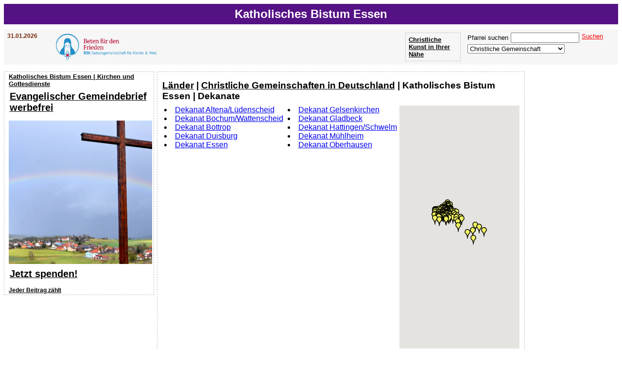

--- FILE ---
content_type: text/html; charset=UTF-8
request_url: https://www.evangelischer-gemeindebrief.de/diocese.php?sv%5BdiocCode%5D=ESSEN
body_size: 12530
content:
<!DOCTYPE html><head><script type="text/javascript" src="https://www.evangelischer-gemeindebrief.de/js/ajax.js"></script><script async src="//pagead2.googlesyndication.com/pagead/js/adsbygoogle.js"></script><script>(adsbygoogle = window.adsbygoogle || []).push({google_ad_client: "ca-pub-1575031911710945",enable_page_level_ads: true});</script><script type="text/javascript" src="https://maps.google.com/maps/api/js?key=AIzaSyDlNKEctXok49XAPYarHyRZfsPK3aFI4U0&libraries=marker"></script><script type="text/javascript">var marker = new Array();
marker[1] = new Array();
marker[2] = new Array();
marker[3] = new Array();
marker[4] = new Array();
marker[5] = new Array();
var infoWindow;
var mapDiocese;
function SetMarker(){var myOptions = {zoom: 15,mapId: 'MAP_ID',mapTypeId: google.maps.MapTypeId.ROADMAP};mapDiocese = new google.maps.Map(document.getElementById('mapDiocese'), myOptions);requestIni = new XMLHttpRequest();var url = 'https://www.evangelischer-gemeindebrief.de/action/marker.php?&pid=';requestIni.open('post', ax_url(url), true);requestIni.setRequestHeader('Content-Type', 'application/x-www-form-urlencoded;charset=UTF-8');requestIni.send(ax_para(url,'sep=<D>&sepM=<M>&diocCode=ESSEN'));requestIni.onreadystatechange = GetRequestIni;}
var myLatLngBounds = new google.maps.LatLngBounds();
function GetRequestIni(){if ( requestIni.readyState != 4 ){return};if ( requestIni.status != 200 ){return;}
var ret = requestIni.responseText;
var ma = ret.split('<M>');

			for (var ca in ma) {
				
var cnn = ma[ca]+''; var d = cnn.split('<D>');

				d[2]=parseFloat(d[2]);d[3]=parseFloat(d[3]);if(cnn!='') {
var myLatlng = new google.maps.LatLng(d[2],d[3]);
marker[2][d[0]] = d[1];
marker[4][d[0]] = d[9];
marker[5][d[0]] = d[8];
marker[1][d[0]] = new google.maps.Marker({
 position: myLatlng, 
map: mapDiocese, 
title: d[4], 
visible: true
});
if ( marker[4][d[0]] == 'PARISH' ){marker[1][d[0]].setIcon('https://maps.gstatic.com/mapfiles/ridefinder-images/mm_20_yellow.png');}
if ( marker[4][d[0]] == 'CHURCH' ){marker[1][d[0]].setIcon('https://maps.gstatic.com/mapfiles/ridefinder-images/mm_20_red.png');marker[1][d[0]].setVisible(true);myLatLngBounds.extend(myLatlng);}
marker[3][d[1]] = d[0];
marker[1][d[0]].set('cnt', d[0]);
myLatLngBounds.extend(myLatlng);
google.maps.event.addListener(marker[1][d[0]], 'click', function() {InfoWindow(this.get('cnt'));});
} else if (d[5]!='') {
}
}

			mapDiocese.fitBounds(myLatLngBounds);
			
}
function InfoWindow(mCnt){requestMMO = new XMLHttpRequest();var url = '/action/marker_info_window.php?&pid=';requestMMO.open('post', ax_url(url), true);requestMMO.setRequestHeader('Content-Type', 'application/x-www-form-urlencoded;charset=UTF-8');requestMMO.send(ax_para(url,'pl=blank&mCnt='+mCnt+'&code='+marker[2][mCnt]+'&type='+marker[4][mCnt]));requestMMO.onreadystatechange = GetRequestMMO;}
function GetRequestMMO(){if ( requestMMO.readyState != 4 ){return};if ( requestMMO.status != 200 ){return;}
var xmlDoc = requestMMO.responseXML;
infoWindow = new google.maps.InfoWindow({content: xmlDoc.getElementsByTagName('cap')[0].firstChild.nodeValue});
infoWindow.open(mapDiocese,marker[1][xmlDoc.getElementsByTagName('mCnt')[0].firstChild.nodeValue]);
if (iw[xmlDoc.getElementsByTagName('mCnt')[0].firstChild.nodeValue])iw[xmlDoc.getElementsByTagName('mCnt')[0].firstChild.nodeValue].close();
iw[xmlDoc.getElementsByTagName('mCnt')[0].firstChild.nodeValue]=infoWindow;
}
</script><script type="text/javascript">function ResetMarker(deanCode){
				for( var k in marker[3] ) {
					if ( marker[5][marker[3][k]] != deanCode )
						continue;
					var m = marker[1][marker[3][k]];	
					if ( marker[4][marker[3][k]] == 'PARISH' ){			
						m.setIcon(new google.maps.MarkerImage('https://maps.gstatic.com/mapfiles/ridefinder-images/mm_20_yellow.png'));
					} else {
						m.setIcon(new google.maps.MarkerImage('https://maps.gstatic.com/mapfiles/ridefinder-images/mm_20_red.png'));
					}
					m.setZIndex(1);
				}
			};
function SetDeanMarker(deanCode){
				for( var k in marker[3] ) {
					if ( marker[5][marker[3][k]] != deanCode )
						continue;
					var m = marker[1][marker[3][k]];
					m.setIcon(new google.maps.MarkerImage('https://www.google.com/mapfiles/dd-start.png'));
					m.setZIndex(google.maps.Marker.MAX_ZINDEX);
					
				}
			};
</script><meta charset="UTF-8"><title>Katholisches Bistum Essen, Dekanate</title><link rel="shortcut icon" type="image/x-icon" href="/favicon.ico"><meta name="description" content="Katholisches Bistum Essen, Dekanate"><meta name="keywords" content="Katholisches Bistum Essen, Dekanate"><link rel="stylesheet" href="/css/sheet.css"></head><body><h1>Katholisches Bistum Essen</h1><div id="subheader"><div class="ev saint"><h3>31.01.2026</h3></div><div class="ev" style="width:200px;"><a href="/f/rsk/" target="_blank"><img src="https://www.evangelischer-gemeindebrief.de/img/rsk.png" height="60px" title="Beten für den Frieden - Der Rosenkranz-Sühnekreuzzug" border="0" align="left" style="margin-right:5px;"></a></div><form  name="fUF" action="https://www.evangelischer-gemeindebrief.de/" method="post" target="_parent"><div class="ev" style="float:right;"><span id="sscnt">Pfarrei suchen</span><input type="Text" name="sv[searchStr]" id="sv[searchStr]" onkeyup="SsCnt();" class="search" style="margin:0 5px 3px 5px;"><p onclick="document.forms['fUF'].submit();" class="clickable" style="white-space:nowrap;color:red;text-decoration:underline;float:right;">Suchen</p><br><select name="https://www.evangelischer-gemeindebrief.de/diocese.php" size="1" id="https://www.evangelischer-gemeindebrief.de/diocese.php" onchange="document.location.href = this.name+'?sv[diocCode]='+this.value;" style="width:200px;font-family:Arial, sans-serif;"><option value="" selected>Christliche Gemeinschaft</option><option value="ABCUSA">American Baptist Churches USA (ABCUSA)</option><option value="BEFG">Bund Evangelisch-Freikirchlicher Gemeinden (Baptisten)</option><option value="KDOER">Bund Freier evangelischer Gemeinden in Deutschland KdöR</option><option value="BFP">Bund Freikirchlicher Pfingstgemeinden</option><option value="CHRISTKATHOLIKEN">Christkatholisches Bistum der Christkatholiken in der Schweiz</option><option value="ANHALT">Evangelische Landeskirche Anhalt</option><option value="BADEN">Evangelische Landeskirche Baden</option><option value="BAYERN">Evangelische Landeskirche Bayern</option><option value="BERLIN">Evangelische Landeskirche Berlin-Brandenburg-schlesische Oberlausitz</option><option value="BRAUNSCHWEIG">Evangelische Landeskirche Braunschweig</option><option value="BREMEN">Evangelische Landeskirche Bremen</option><option value="HANNOVER">Evangelische Landeskirche Hannover</option><option value="HESSEN">Evangelische Landeskirche Hessen und Nassau</option><option value="KURHESSEN">Evangelische Landeskirche Kurhessen-Waldeck</option><option value="LIPPE">Evangelische Landeskirche Lippe</option><option value="MITTELDEUTSCHLAND">Evangelische Landeskirche Mitteldeutschland</option><option value="NORDDEUTSCHLAND">Evangelische Landeskirche Norddeutschland</option><option value="OLDENBURG">Evangelische Landeskirche Oldenburg</option><option value="PFALZ">Evangelische Landeskirche Pfalz</option><option value="REFORMIERT">Evangelische Landeskirche Reformierte</option><option value="RHEINLAND">Evangelische Landeskirche Rheinland</option><option value="SACHSEN">Evangelische Landeskirche Sachsen</option><option value="SCHAUMBURG">Evangelische Landeskirche Schaumburg-Lippe</option><option value="WESTFALEN">Evangelische Landeskirche Westfalen</option><option value="WÜRTTEMBERG">Evangelische Landeskirche Württemberg</option><option value="AMTSBLATT">Katholische Amtsblätter der Bistümer</option><option value="ISTANBUL">Katholische Apostolisches Vikariat Istanbul</option><option value="OSTRAVA">Katholische Diecéze ostravsko-opavská Diözese Ostrau-Troppau</option><option value="ANTWERPEN">Katholische Diözese Antwerpen</option><option value="BOZEN">Katholische Diözese Bozen-Brixen</option><option value="BRUEGGE">Katholische Diözese Brügge</option><option value="EISENSTADT">Katholische Diözese Eisenstadt</option><option value="FELDKIRCH">Katholische Diözese Feldkirch</option><option value="GRAZ">Katholische Diözese Graz-Seckau</option><option value="GURK">Katholische Diözese Gurk-Klagenfurt</option><option value="HELSINKI">Katholische Diözese Helsinki</option><option value="INNSBRUCK">Katholische Diözese Innsbruck</option><option value="LINZ">Katholische Diözese Linz</option><option value="NEVERS">Katholische Diözese Nevers</option><option value="ROTTENBURG">Katholische Diözese Rottenburg-Stuttgart</option><option value="STPOELTEN">Katholische Diözese St. Pölten</option><option value="STOCKHOLM">Katholische Diözese Stockholm</option><option value="TROMSO">Katholische Diözese Tromsø</option><option value="TRONDHEIM">Katholische Diözese Trondheim Mittelnorwegen</option><option value="PARIS">Katholische Erzdiözese Paris</option><option value="SALZBURG">Katholische Erzdiözese Salzburg</option><option value="KUNST">Katholische Kunst</option><option value="PERSONAL_CH">Katholische Personalpfarreien der Schweiz</option><option value="TSCHENSTOCHAU">Katholisches Archidiecezja Częstochowska Erzbistum Tschenstochau</option><option value="DANZIG">Katholisches Archidiecezja Gdańska Erzbistum Danzig</option><option value="GNESEN">Katholisches Archidiecezja Gnieźnieńska Erzbistum Gnesen</option><option value="KRAKAU">Katholisches Archidiecezja Krakowska Erzbistum Krakau</option><option value="WARSCHAU">Katholisches Archidiecezja Warszawska Erzbistum Warschau</option><option value="BIALYSTOK">Katholisches Archidiecezja białostocka Erzbistum Białystok</option><option value="KATTOWITZ">Katholisches Archidiecezja katowicka Erzbistum Kattowitz</option><option value="LUBLIN">Katholisches Archidiecezja lubelska Erzbistum Lublin</option><option value="POSEN">Katholisches Archidiecezja poznańska Erzbistum Posen</option><option value="PREMISSEL">Katholisches Archidiecezja przemyska Erzbistum Przemyśl</option><option value="STETTIN">Katholisches Archidiecezja szczecińsko-kamieńska Erzbistum Stettin-Cammin</option><option value="ERMLAND">Katholisches Archidiecezja warmińska Erzbistum Ermland</option><option value="BRESLAU">Katholisches Archidiecezja wrocławska Erzbistum Breslau</option><option value="LODZ">Katholisches Archidiecezja łódzka Erzbistum Łódź</option><option value="BRATISLAVA">Katholisches Arcibiskupstvo Bratislava Erzbistum Bratislava</option><option value="OLOMOUC">Katholisches Arcidiecéze olomoucká Erzbistum Olmütz</option><option value="PRAG">Katholisches Arcidiecéze pražská Erzbistum Prag</option><option value="BRNO">Katholisches Biskupství brněnské Bistum Brünn</option><option value="KOENIGGRAETZ">Katholisches Biskupství královéhradecké Bistum Königgrätz</option><option value="LEITMERITZ">Katholisches Biskupství litoměřické Bistum Leitmeritz</option><option value="BUDWEIS">Katholisches Biskupství českobudějovické Bistum Budweis</option><option value="AACHEN">Katholisches Bistum Aachen</option><option value="ASSISI">Katholisches Bistum Assisi-Nocera Umbra-Gualdo Tadino</option><option value="AUGSBURG">Katholisches Bistum Augsburg</option><option value="AUTUN">Katholisches Bistum Autun</option><option value="BASEL">Katholisches Bistum Basel</option><option value="BREDA">Katholisches Bistum Breda</option><option value="CHUR">Katholisches Bistum Chur</option><option value="DRESDEN">Katholisches Bistum Dresden-Meißen</option><option value="EICHSTAETT">Katholisches Bistum Eichstätt</option><option value="ERFURT">Katholisches Bistum Erfurt</option><option value="ESSEN">Katholisches Bistum Essen</option><option value="FULDA">Katholisches Bistum Fulda</option><option value="GENT">Katholisches Bistum Gent</option><option value="GRONINGEN">Katholisches Bistum Groningen-Leeuwarden</option><option value="GOERLITZ">Katholisches Bistum Görlitz</option><option value="HAARLEM">Katholisches Bistum Haarlem-Amsterdam</option><option value="HASSELT">Katholisches Bistum Hasselt</option><option value="HERZOGENBUSCH">Katholisches Bistum Herzogenbusch</option><option value="HILDESHEIM">Katholisches Bistum Hildesheim</option><option value="KIEW">Katholisches Bistum Kiew-Schytomyr</option><option value="KOPENHAGEN">Katholisches Bistum Kopenhagen</option><option value="LAUSAANE">Katholisches Bistum Lausanne, Genf und Freiburg</option><option value="LIMBURG">Katholisches Bistum Limburg</option><option value="LUGANO">Katholisches Bistum Lugano</option><option value="LUETTICH">Katholisches Bistum Lüttich</option><option value="MAGDEBURG">Katholisches Bistum Magdeburg</option><option value="MAINZ">Katholisches Bistum Mainz</option><option value="MALLORCA">Katholisches Bistum Mallorca</option><option value="MUENSTER">Katholisches Bistum Münster</option><option value="NAMUR">Katholisches Bistum Namur</option><option value="OSLO">Katholisches Bistum Oslo</option><option value="OSNABRUECK">Katholisches Bistum Osnabrück</option><option value="PASSAU">Katholisches Bistum Passau</option><option value="REGENSBURG">Katholisches Bistum Regensburg</option><option value="ROERMOND">Katholisches Bistum Roermond</option><option value="ROTTERDAM">Katholisches Bistum Rotterdam</option><option value="SITTEN">Katholisches Bistum Sitten</option><option value="SPEYER">Katholisches Bistum Speyer</option><option value="STGALLEN">Katholisches Bistum St. Gallen</option><option value="TOURNAI">Katholisches Bistum Tournai</option><option value="TRIER">Katholisches Bistum Trier</option><option value="WUERZBURG">Katholisches Bistum Würzburg</option><option value="ALTKATHOLIKEN">Katholisches Bistum der Alt-Katholiken in Deutschland</option><option value="GLEIWITZ">Katholisches Diecezja Gliwickiej Bistum Gleiwitz</option><option value="KOLBERG">Katholisches Diecezja Koszalińsko-Kołobrzeska Bistum Köslin-Kolberg</option><option value="SIEDLCE">Katholisches Diecezja Siedlecka Bistum Siedlce</option><option value="THORN">Katholisches Diecezja Toruńska Bistum Thorn</option><option value="WARSCHAUPRAGA">Katholisches Diecezja Warszawsko-Praska Bistum Warschau-Praga</option><option value="BIELITZ">Katholisches Diecezja bielsko-żywiecka Bistum Bielitz-Saybusch</option><option value="BROMBERG">Katholisches Diecezja bydgoska Bistum Bromberg</option><option value="DROHICZYN">Katholisches Diecezja drohiczyńska Bistum Drohiczyn</option><option value="ELBING">Katholisches Diecezja elbląska Bistum Elbing</option><option value="LYCK">Katholisches Diecezja ełcka Bistum Lyck</option><option value="KALISZ">Katholisches Diecezja kaliska Bistum Kalisz</option><option value="KIELCE">Katholisches Diecezja kielecka Bistum Kielce</option><option value="LIEGNITZ">Katholisches Diecezja legnicka Bistum Liegnitz</option><option value="OPPELN">Katholisches Diecezja opolska Bistum Oppeln</option><option value="PELPLIN">Katholisches Diecezja pelplińska Bistum Pelplin</option><option value="PLOCK">Katholisches Diecezja płocka Bistum Płock</option><option value="RADOM">Katholisches Diecezja radomska Bistum Radom</option><option value="RZESZOW">Katholisches Diecezja rzeszowska Bistum Rzeszów</option><option value="SANDOMIR">Katholisches Diecezja sandomierska Bistum Sandomir</option><option value="SOSNOWIEC">Katholisches Diecezja sosnowiecka Bistum Sosnowiec</option><option value="TARNAU">Katholisches Diecezja tarnowska Bistum Tarnau</option><option value="LESLAU">Katholisches Diecezja włocławska Bistum Leslau</option><option value="ZAMOSCH">Katholisches Diecezja zamojsko-lubaczowska Bistum Zamość-Lubaczów</option><option value="GRUENBERG">Katholisches Diecezja zielonogórsko-gorzowska Bistum Grünberg-Landsberg</option><option value="LOMSCHA">Katholisches Diecezja łomżyńska Bistum Lomscha</option><option value="LOWITSCH">Katholisches Diecezja łowicka Bistum Lowitsch</option><option value="SCHWEIDNITZ">Katholisches Diecezja świdnicka Bistum Schweidnitz</option><option value="PILSEN">Katholisches Diecéze plzeňská Bistum Pilsen</option><option value="BAMBERG">Katholisches Erzbistum Bamberg</option><option value="BERLINK">Katholisches Erzbistum Berlin</option><option value="DIJON">Katholisches Erzbistum Dijon</option><option value="FREIBURG">Katholisches Erzbistum Freiburg</option><option value="HAMBURG">Katholisches Erzbistum Hamburg</option><option value="KAUNAS">Katholisches Erzbistum Kaunas</option><option value="KOELN">Katholisches Erzbistum Köln</option><option value="LUXEMBURG">Katholisches Erzbistum Luxemburg</option><option value="MECHELN">Katholisches Erzbistum Mecheln-Brüssel</option><option value="MUENCHEN">Katholisches Erzbistum München und Freising</option><option value="PADERBORN">Katholisches Erzbistum Paderborn</option><option value="SENS">Katholisches Erzbistum Sens-Auxerre</option><option value="STRASSBURG">Katholisches Erzbistum Straßburg</option><option value="UTRECHT">Katholisches Erzbistum Utrecht</option><option value="VADUZ">Katholisches Erzbistum Vaduz</option><option value="VALENCIA">Katholisches Erzbistum Valencia
</option><option value="VILNIUS">Katholisches Erzbistum Vilnius</option><option value="LONDON">Katholisches Erzbistum Westminster (London)</option><option value="WIEN">Katholisches Erzbistum Wien</option><option value="KRIZEVCI">Katholisches Križevačka biskupija Bistum Križevci</option><option value="TYRNAU">Katholisches Trnavská arcidiecéza Erzbistum Tyrnau</option><option value="ZAGREB">Katholisches Zagrebačka nadbiskupija Erzbistum Zagreb</option><option value="LGV">Liebenzeller Gemeinschaftsverband LGV</option><option value="MENNO_USA">Mennonite Church USA</option><option value="MENNO">Mennoniten Deutschland</option><option value="cdd42afc-f396-11ec-bebc-ac1f6b229ee4">Neuapostolische Kirche Ägypten</option><option value="cdd52e9a-f396-11ec-bebc-ac1f6b229ee4">Neuapostolische Kirche Angola</option><option value="cdb2c563-f396-11ec-bebc-ac1f6b229ee4">Neuapostolische Kirche Argentinien</option><option value="cdb80750-f396-11ec-bebc-ac1f6b229ee4">Neuapostolische Kirche Armenien</option><option value="cdd883fb-f396-11ec-bebc-ac1f6b229ee4">Neuapostolische Kirche Aruba, Antillen</option><option value="cdd580c5-f396-11ec-bebc-ac1f6b229ee4">Neuapostolische Kirche Bangladesh</option><option value="cdb8494f-f396-11ec-bebc-ac1f6b229ee4">Neuapostolische Kirche Belarus</option><option value="cdb98cca-f396-11ec-bebc-ac1f6b229ee4">Neuapostolische Kirche Belgien</option><option value="cdb93a52-f396-11ec-bebc-ac1f6b229ee4">Neuapostolische Kirche Berlin-Brandenburg</option><option value="cdd54984-f396-11ec-bebc-ac1f6b229ee4">Neuapostolische Kirche Bolivia</option><option value="cdb2d4c9-f396-11ec-bebc-ac1f6b229ee4">Neuapostolische Kirche Brasil</option><option value="cdd3dc44-f396-11ec-bebc-ac1f6b229ee4">Neuapostolische Kirche Bulgarien</option><option value="cdd91f6f-f396-11ec-bebc-ac1f6b229ee4">Neuapostolische Kirche Cambodia</option><option value="cdd6fcd4-f396-11ec-bebc-ac1f6b229ee4">Neuapostolische Kirche Canada</option><option value="cdbb448b-f396-11ec-bebc-ac1f6b229ee4">Neuapostolische Kirche Dänemark</option><option value="cdd68af7-f396-11ec-bebc-ac1f6b229ee4">Neuapostolische Kirche Estland</option><option value="cdd51605-f396-11ec-bebc-ac1f6b229ee4">Neuapostolische Kirche Finnland</option><option value="cdb9e4e1-f396-11ec-bebc-ac1f6b229ee4">Neuapostolische Kirche France</option><option value="cdd8b3bf-f396-11ec-bebc-ac1f6b229ee4">Neuapostolische Kirche Französisch-Guayana</option><option value="cdd40cd3-f396-11ec-bebc-ac1f6b229ee4">Neuapostolische Kirche Griechenland</option><option value="cdd94557-f396-11ec-bebc-ac1f6b229ee4">Neuapostolische Kirche Grönland</option><option value="cdd3b422-f396-11ec-bebc-ac1f6b229ee4">Neuapostolische Kirche India</option><option value="cdd214d0-f396-11ec-bebc-ac1f6b229ee4">Neuapostolische Kirche Indonesia</option><option value="cdd91687-f396-11ec-bebc-ac1f6b229ee4">Neuapostolische Kirche Island</option><option value="cdd474db-f396-11ec-bebc-ac1f6b229ee4">Neuapostolische Kirche Israel</option><option value="cdb923de-f396-11ec-bebc-ac1f6b229ee4">Neuapostolische Kirche Italien</option><option value="cdb175a1-f396-11ec-bebc-ac1f6b229ee4">Neuapostolische Kirche Kap Verde</option><option value="cdd39470-f396-11ec-bebc-ac1f6b229ee4">Neuapostolische Kirche Kasachstan</option><option value="cdd384e0-f396-11ec-bebc-ac1f6b229ee4">Neuapostolische Kirche Kirgisistan</option><option value="cdc087b6-f396-11ec-bebc-ac1f6b229ee4">Neuapostolische Kirche Kroatien</option><option value="cdc62a55-f396-11ec-bebc-ac1f6b229ee4">Neuapostolische Kirche Lettland</option><option value="cdd3ff70-f396-11ec-bebc-ac1f6b229ee4">Neuapostolische Kirche Libanon</option><option value="cdbdaf31-f396-11ec-bebc-ac1f6b229ee4">Neuapostolische Kirche Litauen</option><option value="cdbdd709-f396-11ec-bebc-ac1f6b229ee4">Neuapostolische Kirche Luxemburg</option><option value="cdd43afe-f396-11ec-bebc-ac1f6b229ee4">Neuapostolische Kirche Makedonien</option><option value="cdd80c20-f396-11ec-bebc-ac1f6b229ee4">Neuapostolische Kirche Malta</option><option value="cdd89e17-f396-11ec-bebc-ac1f6b229ee4">Neuapostolische Kirche Martinique</option><option value="cdd3cebe-f396-11ec-bebc-ac1f6b229ee4">Neuapostolische Kirche Moldawien</option><option value="cdd81b21-f396-11ec-bebc-ac1f6b229ee4">Neuapostolische Kirche Mongolei</option><option value="cd9b044d-f396-11ec-bebc-ac1f6b229ee4">Neuapostolische Kirche Mozambique</option><option value="cdb94388-f396-11ec-bebc-ac1f6b229ee4">Neuapostolische Kirche Nederland</option><option value="cdb91aa8-f396-11ec-bebc-ac1f6b229ee4">Neuapostolische Kirche Nord- und Ostdeutschland</option><option value="cdc3b892-f396-11ec-bebc-ac1f6b229ee4">Neuapostolische Kirche Norwegen</option><option value="cdba3c5c-f396-11ec-bebc-ac1f6b229ee4">Neuapostolische Kirche Österreich</option><option value="cdd92dc4-f396-11ec-bebc-ac1f6b229ee4">Neuapostolische Kirche Philippines</option><option value="cdb9739c-f396-11ec-bebc-ac1f6b229ee4">Neuapostolische Kirche Polen</option><option value="cdc85f29-f396-11ec-bebc-ac1f6b229ee4">Neuapostolische Kirche Portugal</option><option value="cdbab33c-f396-11ec-bebc-ac1f6b229ee4">Neuapostolische Kirche Rumänien</option><option value="cdb7f038-f396-11ec-bebc-ac1f6b229ee4">Neuapostolische Kirche Russland</option><option value="cdbf9225-f396-11ec-bebc-ac1f6b229ee4">Neuapostolische Kirche Schweden</option><option value="cdba009a-f396-11ec-bebc-ac1f6b229ee4">Neuapostolische Kirche Schweiz</option><option value="cdd287c8-f396-11ec-bebc-ac1f6b229ee4">Neuapostolische Kirche Singapore</option><option value="cdbb23d0-f396-11ec-bebc-ac1f6b229ee4">Neuapostolische Kirche Slowakei</option><option value="cdcd27a7-f396-11ec-bebc-ac1f6b229ee4">Neuapostolische Kirche Slowenien</option><option value="cdbf49c6-f396-11ec-bebc-ac1f6b229ee4">Neuapostolische Kirche Spanien</option><option value="cdd58e75-f396-11ec-bebc-ac1f6b229ee4">Neuapostolische Kirche Sri Lanka</option><option value="cdd87595-f396-11ec-bebc-ac1f6b229ee4">Neuapostolische Kirche Suriname</option><option value="cdd53bfe-f396-11ec-bebc-ac1f6b229ee4">Neuapostolische Kirche São Tomé e Príncipe</option><option value="cdb90b16-f396-11ec-bebc-ac1f6b229ee4">Neuapostolische Kirche Süddeutschland</option><option value="cd9af8ba-f396-11ec-bebc-ac1f6b229ee4">Neuapostolische Kirche Südliches Afrika</option><option value="cdd3a17e-f396-11ec-bebc-ac1f6b229ee4">Neuapostolische Kirche Tadschikistan</option><option value="cdbcef69-f396-11ec-bebc-ac1f6b229ee4">Neuapostolische Kirche Tschechien</option><option value="cdd3c6fd-f396-11ec-bebc-ac1f6b229ee4">Neuapostolische Kirche Türkei</option><option value="cdb86e4c-f396-11ec-bebc-ac1f6b229ee4">Neuapostolische Kirche Ukraine</option><option value="cdb9cbb9-f396-11ec-bebc-ac1f6b229ee4">Neuapostolische Kirche Ungarn</option><option value="cdb2bd1a-f396-11ec-bebc-ac1f6b229ee4">Neuapostolische Kirche Uruguay</option><option value="cdd38cba-f396-11ec-bebc-ac1f6b229ee4">Neuapostolische Kirche Usbekistan</option><option value="cdb9a8e3-f396-11ec-bebc-ac1f6b229ee4">Neuapostolische Kirche Vereinigtes Königreich, Nordirland</option><option value="cdb8fb44-f396-11ec-bebc-ac1f6b229ee4">Neuapostolische Kirche Westdeutschland</option><option value="cd9dbc2d-f396-11ec-bebc-ac1f6b229ee4">Neuapostolische Kirche Zambia</option><option value="cdd4f427-f396-11ec-bebc-ac1f6b229ee4">Neuapostolische Kirche Zypern</option><option value="4e656075-f768-11ec-bebc-ac1f6b229ee4">United Methodist Church </option><option value="9e7a68e8-f767-11ec-bebc-ac1f6b229ee4">United Methodist Church Albania</option><option value="5b4f3ac9-f769-11ec-bebc-ac1f6b229ee4">United Methodist Church Algeria</option><option value="6f35fde1-f769-11ec-bebc-ac1f6b229ee4">United Methodist Church Austria</option><option value="6205141b-f76a-11ec-bebc-ac1f6b229ee4">United Methodist Church Belgium</option><option value="1f1e81e7-f7b4-11ec-bebc-ac1f6b229ee4">United Methodist Church Bermuda</option><option value="e94447f5-f767-11ec-bebc-ac1f6b229ee4">United Methodist Church Bulgaria</option><option value="479e7f63-f7b5-11ec-bebc-ac1f6b229ee4">United Methodist Church Canada</option><option value="a04c0d04-f767-11ec-bebc-ac1f6b229ee4">United Methodist Church Czech Republic</option><option value="8894f59d-f768-11ec-bebc-ac1f6b229ee4">United Methodist Church Democratic Republic of Congo</option><option value="42746dcc-f767-11ec-bebc-ac1f6b229ee4">United Methodist Church Denmark</option><option value="7549d75c-f767-11ec-bebc-ac1f6b229ee4">United Methodist Church Estonia</option><option value="64347aa0-f767-11ec-bebc-ac1f6b229ee4">United Methodist Church Finland</option><option value="6f7db8f9-f769-11ec-bebc-ac1f6b229ee4">United Methodist Church France</option><option value="0fb2b313-f766-11ec-bebc-ac1f6b229ee4">United Methodist Church Germany</option><option value="b268707d-f767-11ec-bebc-ac1f6b229ee4">United Methodist Church Hungary</option><option value="95a0082c-f768-11ec-bebc-ac1f6b229ee4">United Methodist Church Ivory Coast</option><option value="8a7f0d07-f767-11ec-bebc-ac1f6b229ee4">United Methodist Church Latvia</option><option value="92a4974a-f767-11ec-bebc-ac1f6b229ee4">United Methodist Church Lithuania</option><option value="e159c460-f767-11ec-bebc-ac1f6b229ee4">United Methodist Church North Macedonia</option><option value="3b6546f9-f767-11ec-bebc-ac1f6b229ee4">United Methodist Church Norway</option><option value="fa681421-f767-11ec-bebc-ac1f6b229ee4">United Methodist Church Philippines</option><option value="c0ba8c32-f767-11ec-bebc-ac1f6b229ee4">United Methodist Church Poland</option><option value="aa55d89c-f767-11ec-bebc-ac1f6b229ee4">United Methodist Church Serbia</option><option value="5309872a-f76d-11ec-bebc-ac1f6b229ee4">United Methodist Church Sierra Leone</option><option value="bad71ffb-f767-11ec-bebc-ac1f6b229ee4">United Methodist Church Slovak Republic</option><option value="851b70cb-f767-11ec-bebc-ac1f6b229ee4">United Methodist Church Sweden</option><option value="47386dd1-f769-11ec-bebc-ac1f6b229ee4">United Methodist Church Switzerland</option><option value="76aaf1d3-f769-11ec-bebc-ac1f6b229ee4">United Methodist Church Tunisia</option><option value="cbd525a0-f6d7-11ec-bebc-ac1f6b229ee4">United Methodist Church United States</option><option value="d21f0a63-f768-11ec-bebc-ac1f6b229ee4">United Methodist Church Wallis and Futuna Islands</option><option value="9cd60e6e-f768-11ec-bebc-ac1f6b229ee4">United Methodist Church Western Sahara</option><option value="99f1afc1-f768-11ec-bebc-ac1f6b229ee4">United Methodist Church Zambia</option><option value="88019b69-f768-11ec-bebc-ac1f6b229ee4">United Methodist Church Zimbabwe</option></select></div></form><div class="buttonArt"><a href="https://kunstbeziehung.goldecker.de/map/" target="_blank">Christliche Kunst in Ihrer Nähe</a></div><div style="clear:both;"></div><script type="text/javascript">function SsCnt(){
		var searchStr = document.getElementById('sv[searchStr]').value;
		requestSearch = new XMLHttpRequest();var url = '/action/sscnt.php?&pid=';requestSearch.open('post', ax_url(url), true);requestSearch.setRequestHeader('Content-Type', 'application/x-www-form-urlencoded;charset=UTF-8');requestSearch.send(ax_para(url,'searchStr='+searchStr));requestSearch.onreadystatechange = GetRequestSearch;}

			function GetRequestSearch()
			{
				if ( requestSearch.readyState != 4 ){return;};
			if ( requestSearch.status != 200 ){return;}
			
var b = requestSearch.responseText;
		var dl = document.getElementById('sscnt');dl.innerHTML=b;
}
</script></div><div id="leftNavi"><ul id="Navigation"><a href="https://www.evangelischer-gemeindebrief.de/?sv%5BdiocCode%5D=ESSEN">Katholisches Bistum Essen | Kirchen und Gottesdienste</a><div class="werbefrei"><h2><a href="/f/werbefrei">Evangelischer Gemeindebrief werbefrei</a></h2><div style="width:100%"><a href="/f/werbefrei"><img style="width:100%" src="/img/regenbogen_werbefrei.jpg"></a></div><h2><a href="/f/werbefrei">Jetzt spenden!</a></h2><h3><a href="/f/werbefrei">Jeder Beitrag zählt</a></h3></div></ul><div class="searchbox"><script async src="https://pagead2.googlesyndication.com/pagead/js/adsbygoogle.js"></script><ins class="adsbygoogle"style="display:block"data-ad-client="ca-pub-1575031911710945"data-ad-slot="8459069269"data-ad-format="auto"></ins><script>(adsbygoogle = window.adsbygoogle || []).push({});</script></div></div><div class="right"><script async src="https://pagead2.googlesyndication.com/pagead/js/adsbygoogle.js"></script><ins class="adsbygoogle"style="display:block"data-ad-client="ca-pub-1575031911710945"data-ad-slot="3652206460"data-ad-format="auto"></ins><script>(adsbygoogle = window.adsbygoogle || []).push({});</script></div><div id="Inhalt"><div style="overflow:hidden;"><h2><a href="https://www.evangelischer-gemeindebrief.de/country.php">Länder</a> | <a href="https://www.evangelischer-gemeindebrief.de/country.php?sv%5Bcountry%5D=Deutschland">Christliche Gemeinschaften in Deutschland</a> | Katholisches Bistum Essen | Dekanate</h2><div><div style="float:left;padding-right:5px;"><li onmouseover="SetDeanMarker('842efcc8-d5ce-11e1-a7f1-6c626dbc9b9f');" onmouseout="ResetMarker('842efcc8-d5ce-11e1-a7f1-6c626dbc9b9f');"><a href="https://www.evangelischer-gemeindebrief.de/deanery.php?sv%5BdeanCode%5D=842efcc8-d5ce-11e1-a7f1-6c626dbc9b9f">Dekanat Altena/Lüdenscheid</a></li><li onmouseover="SetDeanMarker('95062ab2-d5ce-11e1-a7f1-6c626dbc9b9f');" onmouseout="ResetMarker('95062ab2-d5ce-11e1-a7f1-6c626dbc9b9f');"><a href="https://www.evangelischer-gemeindebrief.de/deanery.php?sv%5BdeanCode%5D=95062ab2-d5ce-11e1-a7f1-6c626dbc9b9f">Dekanat Bochum/Wattenscheid</a></li><li onmouseover="SetDeanMarker('9e88c522-d5ce-11e1-a7f1-6c626dbc9b9f');" onmouseout="ResetMarker('9e88c522-d5ce-11e1-a7f1-6c626dbc9b9f');"><a href="https://www.evangelischer-gemeindebrief.de/deanery.php?sv%5BdeanCode%5D=9e88c522-d5ce-11e1-a7f1-6c626dbc9b9f">Dekanat Bottrop</a></li><li onmouseover="SetDeanMarker('a581a5e2-d5ce-11e1-a7f1-6c626dbc9b9f');" onmouseout="ResetMarker('a581a5e2-d5ce-11e1-a7f1-6c626dbc9b9f');"><a href="https://www.evangelischer-gemeindebrief.de/deanery.php?sv%5BdeanCode%5D=a581a5e2-d5ce-11e1-a7f1-6c626dbc9b9f">Dekanat Duisburg</a></li><li onmouseover="SetDeanMarker('a76e0224-d5ce-11e1-a7f1-6c626dbc9b9f');" onmouseout="ResetMarker('a76e0224-d5ce-11e1-a7f1-6c626dbc9b9f');"><a href="https://www.evangelischer-gemeindebrief.de/deanery.php?sv%5BdeanCode%5D=a76e0224-d5ce-11e1-a7f1-6c626dbc9b9f">Dekanat Essen</a></li></div><div style="float:left;padding-right:5px;"><li onmouseover="SetDeanMarker('ad3f926c-d5ce-11e1-a7f1-6c626dbc9b9f');" onmouseout="ResetMarker('ad3f926c-d5ce-11e1-a7f1-6c626dbc9b9f');"><a href="https://www.evangelischer-gemeindebrief.de/deanery.php?sv%5BdeanCode%5D=ad3f926c-d5ce-11e1-a7f1-6c626dbc9b9f">Dekanat Gelsenkirchen</a></li><li onmouseover="SetDeanMarker('afd22a3a-d5ce-11e1-a7f1-6c626dbc9b9f');" onmouseout="ResetMarker('afd22a3a-d5ce-11e1-a7f1-6c626dbc9b9f');"><a href="https://www.evangelischer-gemeindebrief.de/deanery.php?sv%5BdeanCode%5D=afd22a3a-d5ce-11e1-a7f1-6c626dbc9b9f">Dekanat Gladbeck</a></li><li onmouseover="SetDeanMarker('bae907fe-d5ce-11e1-a7f1-6c626dbc9b9f');" onmouseout="ResetMarker('bae907fe-d5ce-11e1-a7f1-6c626dbc9b9f');"><a href="https://www.evangelischer-gemeindebrief.de/deanery.php?sv%5BdeanCode%5D=bae907fe-d5ce-11e1-a7f1-6c626dbc9b9f">Dekanat Hattingen/Schwelm</a></li><li onmouseover="SetDeanMarker('c614332e-d5ce-11e1-a7f1-6c626dbc9b9f');" onmouseout="ResetMarker('c614332e-d5ce-11e1-a7f1-6c626dbc9b9f');"><a href="https://www.evangelischer-gemeindebrief.de/deanery.php?sv%5BdeanCode%5D=c614332e-d5ce-11e1-a7f1-6c626dbc9b9f">Dekanat Mühlheim</a></li><li onmouseover="SetDeanMarker('d60064a6-d5ce-11e1-a7f1-6c626dbc9b9f');" onmouseout="ResetMarker('d60064a6-d5ce-11e1-a7f1-6c626dbc9b9f');"><a href="https://www.evangelischer-gemeindebrief.de/deanery.php?sv%5BdeanCode%5D=d60064a6-d5ce-11e1-a7f1-6c626dbc9b9f">Dekanat Oberhausen</a></li></div></div><div id="mapDiocese" style="height:500px;"></div></div></div><div id="Fusszeile"><div style="overflow:hidden;"><a href="https://www.evangelischer-gemeindebrief.de/diocese.php?sv%5BdiocCode%5D=ABCUSA"><p style='float:left' class='clickable'>American Baptist Churches USA (ABCUSA)</p></a><a href="https://www.evangelischer-gemeindebrief.de/diocese.php?sv%5BdiocCode%5D=ALTKATHOLIKEN"><p style='float:left' class='clickable'>Katholisches Bistum der Alt-Katholiken in Deutschland</p></a><a href="https://www.evangelischer-gemeindebrief.de/diocese.php?sv%5BdiocCode%5D=BEFG"><p style='float:left' class='clickable'>Bund Evangelisch-Freikirchlicher Gemeinden (Baptisten)</p></a><a href="https://www.evangelischer-gemeindebrief.de/diocese.php?sv%5BdiocCode%5D=BFP"><p style='float:left' class='clickable'>Bund Freikirchlicher Pfingstgemeinden</p></a><a href="https://www.evangelischer-gemeindebrief.de/diocese.php?sv%5BdiocCode%5D=CHRISTKATHOLIKEN"><p style='float:left' class='clickable'>Christkatholisches Bistum der Christkatholiken in der Schweiz</p></a><a href="https://www.evangelischer-gemeindebrief.de/diocese.php?sv%5BdiocCode%5D=LGV"><p style='float:left' class='clickable'>Liebenzeller Gemeinschaftsverband LGV</p></a><a href="https://www.evangelischer-gemeindebrief.de/diocese.php?sv%5BdiocCode%5D=MENNO"><p style='float:left' class='clickable'>Mennoniten Deutschland</p></a><a href="https://www.evangelischer-gemeindebrief.de/diocese.php?sv%5BdiocCode%5D=MENNO_USA"><p style='float:left' class='clickable'>Mennonite Church USA</p></a><a href="https://www.evangelischer-gemeindebrief.de/diocese.php?sv%5BdiocCode%5D=ANHALT"><p style='float:left' class='clickable'>Evangelische Landeskirche Anhalt</p></a><a href="https://www.evangelischer-gemeindebrief.de/diocese.php?sv%5BdiocCode%5D=BADEN"><p style='float:left' class='clickable'>Evangelische Landeskirche Baden</p></a><a href="https://www.evangelischer-gemeindebrief.de/diocese.php?sv%5BdiocCode%5D=BAYERN"><p style='float:left' class='clickable'>Evangelische Landeskirche Bayern</p></a><a href="https://www.evangelischer-gemeindebrief.de/diocese.php?sv%5BdiocCode%5D=BERLIN"><p style='float:left' class='clickable'>Evangelische Landeskirche Berlin-Brandenburg-schlesische Oberlausitz</p></a><a href="https://www.evangelischer-gemeindebrief.de/diocese.php?sv%5BdiocCode%5D=BRAUNSCHWEIG"><p style='float:left' class='clickable'>Evangelische Landeskirche Braunschweig</p></a><a href="https://www.evangelischer-gemeindebrief.de/diocese.php?sv%5BdiocCode%5D=BREMEN"><p style='float:left' class='clickable'>Evangelische Landeskirche Bremen</p></a><a href="https://www.evangelischer-gemeindebrief.de/diocese.php?sv%5BdiocCode%5D=HANNOVER"><p style='float:left' class='clickable'>Evangelische Landeskirche Hannover</p></a><a href="https://www.evangelischer-gemeindebrief.de/diocese.php?sv%5BdiocCode%5D=HESSEN"><p style='float:left' class='clickable'>Evangelische Landeskirche Hessen und Nassau</p></a><a href="https://www.evangelischer-gemeindebrief.de/diocese.php?sv%5BdiocCode%5D=KURHESSEN"><p style='float:left' class='clickable'>Evangelische Landeskirche Kurhessen-Waldeck</p></a><a href="https://www.evangelischer-gemeindebrief.de/diocese.php?sv%5BdiocCode%5D=LIPPE"><p style='float:left' class='clickable'>Evangelische Landeskirche Lippe</p></a><a href="https://www.evangelischer-gemeindebrief.de/diocese.php?sv%5BdiocCode%5D=MITTELDEUTSCHLAND"><p style='float:left' class='clickable'>Evangelische Landeskirche Mitteldeutschland</p></a><a href="https://www.evangelischer-gemeindebrief.de/diocese.php?sv%5BdiocCode%5D=NORDDEUTSCHLAND"><p style='float:left' class='clickable'>Evangelische Landeskirche Norddeutschland</p></a><a href="https://www.evangelischer-gemeindebrief.de/diocese.php?sv%5BdiocCode%5D=OLDENBURG"><p style='float:left' class='clickable'>Evangelische Landeskirche Oldenburg</p></a><a href="https://www.evangelischer-gemeindebrief.de/diocese.php?sv%5BdiocCode%5D=PFALZ"><p style='float:left' class='clickable'>Evangelische Landeskirche Pfalz</p></a><a href="https://www.evangelischer-gemeindebrief.de/diocese.php?sv%5BdiocCode%5D=REFORMIERT"><p style='float:left' class='clickable'>Evangelische Landeskirche Reformierte</p></a><a href="https://www.evangelischer-gemeindebrief.de/diocese.php?sv%5BdiocCode%5D=RHEINLAND"><p style='float:left' class='clickable'>Evangelische Landeskirche Rheinland</p></a><a href="https://www.evangelischer-gemeindebrief.de/diocese.php?sv%5BdiocCode%5D=SACHSEN"><p style='float:left' class='clickable'>Evangelische Landeskirche Sachsen</p></a><a href="https://www.evangelischer-gemeindebrief.de/diocese.php?sv%5BdiocCode%5D=SCHAUMBURG"><p style='float:left' class='clickable'>Evangelische Landeskirche Schaumburg-Lippe</p></a><a href="https://www.evangelischer-gemeindebrief.de/diocese.php?sv%5BdiocCode%5D=WESTFALEN"><p style='float:left' class='clickable'>Evangelische Landeskirche Westfalen</p></a><a href="https://www.evangelischer-gemeindebrief.de/diocese.php?sv%5BdiocCode%5D=WÜRTTEMBERG"><p style='float:left' class='clickable'>Evangelische Landeskirche Württemberg</p></a><a href="https://www.evangelischer-gemeindebrief.de/diocese.php?sv%5BdiocCode%5D=AACHEN"><p style='float:left' class='clickable'>Katholisches Bistum Aachen</p></a><a href="https://www.evangelischer-gemeindebrief.de/diocese.php?sv%5BdiocCode%5D=AMTSBLATT"><p style='float:left' class='clickable'>Katholische Amtsblätter der Bistümer</p></a><a href="https://www.evangelischer-gemeindebrief.de/diocese.php?sv%5BdiocCode%5D=ANTWERPEN"><p style='float:left' class='clickable'>Katholische Diözese Antwerpen</p></a><a href="https://www.evangelischer-gemeindebrief.de/diocese.php?sv%5BdiocCode%5D=ASSISI"><p style='float:left' class='clickable'>Katholisches Bistum Assisi-Nocera Umbra-Gualdo Tadino</p></a><a href="https://www.evangelischer-gemeindebrief.de/diocese.php?sv%5BdiocCode%5D=AUGSBURG"><p style='float:left' class='clickable'>Katholisches Bistum Augsburg</p></a><a href="https://www.evangelischer-gemeindebrief.de/diocese.php?sv%5BdiocCode%5D=AUTUN"><p style='float:left' class='clickable'>Katholisches Bistum Autun</p></a><a href="https://www.evangelischer-gemeindebrief.de/diocese.php?sv%5BdiocCode%5D=BAMBERG"><p style='float:left' class='clickable'>Katholisches Erzbistum Bamberg</p></a><a href="https://www.evangelischer-gemeindebrief.de/diocese.php?sv%5BdiocCode%5D=BASEL"><p style='float:left' class='clickable'>Katholisches Bistum Basel</p></a><a href="https://www.evangelischer-gemeindebrief.de/diocese.php?sv%5BdiocCode%5D=BERLINK"><p style='float:left' class='clickable'>Katholisches Erzbistum Berlin</p></a><a href="https://www.evangelischer-gemeindebrief.de/diocese.php?sv%5BdiocCode%5D=BIALYSTOK"><p style='float:left' class='clickable'>Katholisches Archidiecezja białostocka Erzbistum Białystok</p></a><a href="https://www.evangelischer-gemeindebrief.de/diocese.php?sv%5BdiocCode%5D=BIELITZ"><p style='float:left' class='clickable'>Katholisches Diecezja bielsko-żywiecka Bistum Bielitz-Saybusch</p></a><a href="https://www.evangelischer-gemeindebrief.de/diocese.php?sv%5BdiocCode%5D=BOZEN"><p style='float:left' class='clickable'>Katholische Diözese Bozen-Brixen</p></a><a href="https://www.evangelischer-gemeindebrief.de/diocese.php?sv%5BdiocCode%5D=BRATISLAVA"><p style='float:left' class='clickable'>Katholisches Arcibiskupstvo Bratislava Erzbistum Bratislava</p></a><a href="https://www.evangelischer-gemeindebrief.de/diocese.php?sv%5BdiocCode%5D=BREDA"><p style='float:left' class='clickable'>Katholisches Bistum Breda</p></a><a href="https://www.evangelischer-gemeindebrief.de/diocese.php?sv%5BdiocCode%5D=BRESLAU"><p style='float:left' class='clickable'>Katholisches Archidiecezja wrocławska Erzbistum Breslau</p></a><a href="https://www.evangelischer-gemeindebrief.de/diocese.php?sv%5BdiocCode%5D=BRNO"><p style='float:left' class='clickable'>Katholisches Biskupství brněnské Bistum Brünn</p></a><a href="https://www.evangelischer-gemeindebrief.de/diocese.php?sv%5BdiocCode%5D=BROMBERG"><p style='float:left' class='clickable'>Katholisches Diecezja bydgoska Bistum Bromberg</p></a><a href="https://www.evangelischer-gemeindebrief.de/diocese.php?sv%5BdiocCode%5D=BRUEGGE"><p style='float:left' class='clickable'>Katholische Diözese Brügge</p></a><a href="https://www.evangelischer-gemeindebrief.de/diocese.php?sv%5BdiocCode%5D=BUDWEIS"><p style='float:left' class='clickable'>Katholisches Biskupství českobudějovické Bistum Budweis</p></a><a href="https://www.evangelischer-gemeindebrief.de/diocese.php?sv%5BdiocCode%5D=CHUR"><p style='float:left' class='clickable'>Katholisches Bistum Chur</p></a><a href="https://www.evangelischer-gemeindebrief.de/diocese.php?sv%5BdiocCode%5D=DANZIG"><p style='float:left' class='clickable'>Katholisches Archidiecezja Gdańska Erzbistum Danzig</p></a><a href="https://www.evangelischer-gemeindebrief.de/diocese.php?sv%5BdiocCode%5D=DIJON"><p style='float:left' class='clickable'>Katholisches Erzbistum Dijon</p></a><a href="https://www.evangelischer-gemeindebrief.de/diocese.php?sv%5BdiocCode%5D=DRESDEN"><p style='float:left' class='clickable'>Katholisches Bistum Dresden-Meißen</p></a><a href="https://www.evangelischer-gemeindebrief.de/diocese.php?sv%5BdiocCode%5D=DROHICZYN"><p style='float:left' class='clickable'>Katholisches Diecezja drohiczyńska Bistum Drohiczyn</p></a><a href="https://www.evangelischer-gemeindebrief.de/diocese.php?sv%5BdiocCode%5D=EICHSTAETT"><p style='float:left' class='clickable'>Katholisches Bistum Eichstätt</p></a><a href="https://www.evangelischer-gemeindebrief.de/diocese.php?sv%5BdiocCode%5D=EISENSTADT"><p style='float:left' class='clickable'>Katholische Diözese Eisenstadt</p></a><a href="https://www.evangelischer-gemeindebrief.de/diocese.php?sv%5BdiocCode%5D=ELBING"><p style='float:left' class='clickable'>Katholisches Diecezja elbląska Bistum Elbing</p></a><a href="https://www.evangelischer-gemeindebrief.de/diocese.php?sv%5BdiocCode%5D=ERFURT"><p style='float:left' class='clickable'>Katholisches Bistum Erfurt</p></a><a href="https://www.evangelischer-gemeindebrief.de/diocese.php?sv%5BdiocCode%5D=ERMLAND"><p style='float:left' class='clickable'>Katholisches Archidiecezja warmińska Erzbistum Ermland</p></a><a href="https://www.evangelischer-gemeindebrief.de/diocese.php?sv%5BdiocCode%5D=ESSEN"><p style='float:left' class='clickable'>Katholisches Bistum Essen</p></a><a href="https://www.evangelischer-gemeindebrief.de/diocese.php?sv%5BdiocCode%5D=FELDKIRCH"><p style='float:left' class='clickable'>Katholische Diözese Feldkirch</p></a><a href="https://www.evangelischer-gemeindebrief.de/diocese.php?sv%5BdiocCode%5D=FREIBURG"><p style='float:left' class='clickable'>Katholisches Erzbistum Freiburg</p></a><a href="https://www.evangelischer-gemeindebrief.de/diocese.php?sv%5BdiocCode%5D=FULDA"><p style='float:left' class='clickable'>Katholisches Bistum Fulda</p></a><a href="https://www.evangelischer-gemeindebrief.de/diocese.php?sv%5BdiocCode%5D=GENT"><p style='float:left' class='clickable'>Katholisches Bistum Gent</p></a><a href="https://www.evangelischer-gemeindebrief.de/diocese.php?sv%5BdiocCode%5D=GLEIWITZ"><p style='float:left' class='clickable'>Katholisches Diecezja Gliwickiej Bistum Gleiwitz</p></a><a href="https://www.evangelischer-gemeindebrief.de/diocese.php?sv%5BdiocCode%5D=GNESEN"><p style='float:left' class='clickable'>Katholisches Archidiecezja Gnieźnieńska Erzbistum Gnesen</p></a><a href="https://www.evangelischer-gemeindebrief.de/diocese.php?sv%5BdiocCode%5D=GOERLITZ"><p style='float:left' class='clickable'>Katholisches Bistum Görlitz</p></a><a href="https://www.evangelischer-gemeindebrief.de/diocese.php?sv%5BdiocCode%5D=GRAZ"><p style='float:left' class='clickable'>Katholische Diözese Graz-Seckau</p></a><a href="https://www.evangelischer-gemeindebrief.de/diocese.php?sv%5BdiocCode%5D=GRONINGEN"><p style='float:left' class='clickable'>Katholisches Bistum Groningen-Leeuwarden</p></a><a href="https://www.evangelischer-gemeindebrief.de/diocese.php?sv%5BdiocCode%5D=GRUENBERG"><p style='float:left' class='clickable'>Katholisches Diecezja zielonogórsko-gorzowska Bistum Grünberg-Landsberg</p></a><a href="https://www.evangelischer-gemeindebrief.de/diocese.php?sv%5BdiocCode%5D=GURK"><p style='float:left' class='clickable'>Katholische Diözese Gurk-Klagenfurt</p></a><a href="https://www.evangelischer-gemeindebrief.de/diocese.php?sv%5BdiocCode%5D=HAARLEM"><p style='float:left' class='clickable'>Katholisches Bistum Haarlem-Amsterdam</p></a><a href="https://www.evangelischer-gemeindebrief.de/diocese.php?sv%5BdiocCode%5D=HAMBURG"><p style='float:left' class='clickable'>Katholisches Erzbistum Hamburg</p></a><a href="https://www.evangelischer-gemeindebrief.de/diocese.php?sv%5BdiocCode%5D=HASSELT"><p style='float:left' class='clickable'>Katholisches Bistum Hasselt</p></a><a href="https://www.evangelischer-gemeindebrief.de/diocese.php?sv%5BdiocCode%5D=HELSINKI"><p style='float:left' class='clickable'>Katholische Diözese Helsinki</p></a><a href="https://www.evangelischer-gemeindebrief.de/diocese.php?sv%5BdiocCode%5D=HERZOGENBUSCH"><p style='float:left' class='clickable'>Katholisches Bistum Herzogenbusch</p></a><a href="https://www.evangelischer-gemeindebrief.de/diocese.php?sv%5BdiocCode%5D=HILDESHEIM"><p style='float:left' class='clickable'>Katholisches Bistum Hildesheim</p></a><a href="https://www.evangelischer-gemeindebrief.de/diocese.php?sv%5BdiocCode%5D=INNSBRUCK"><p style='float:left' class='clickable'>Katholische Diözese Innsbruck</p></a><a href="https://www.evangelischer-gemeindebrief.de/diocese.php?sv%5BdiocCode%5D=ISTANBUL"><p style='float:left' class='clickable'>Katholische Apostolisches Vikariat Istanbul</p></a><a href="https://www.evangelischer-gemeindebrief.de/diocese.php?sv%5BdiocCode%5D=KALISZ"><p style='float:left' class='clickable'>Katholisches Diecezja kaliska Bistum Kalisz</p></a><a href="https://www.evangelischer-gemeindebrief.de/diocese.php?sv%5BdiocCode%5D=KATTOWITZ"><p style='float:left' class='clickable'>Katholisches Archidiecezja katowicka Erzbistum Kattowitz</p></a><a href="https://www.evangelischer-gemeindebrief.de/diocese.php?sv%5BdiocCode%5D=KAUNAS"><p style='float:left' class='clickable'>Katholisches Erzbistum Kaunas</p></a><a href="https://www.evangelischer-gemeindebrief.de/diocese.php?sv%5BdiocCode%5D=KIELCE"><p style='float:left' class='clickable'>Katholisches Diecezja kielecka Bistum Kielce</p></a><a href="https://www.evangelischer-gemeindebrief.de/diocese.php?sv%5BdiocCode%5D=KIEW"><p style='float:left' class='clickable'>Katholisches Bistum Kiew-Schytomyr</p></a><a href="https://www.evangelischer-gemeindebrief.de/diocese.php?sv%5BdiocCode%5D=KOELN"><p style='float:left' class='clickable'>Katholisches Erzbistum Köln</p></a><a href="https://www.evangelischer-gemeindebrief.de/diocese.php?sv%5BdiocCode%5D=KOENIGGRAETZ"><p style='float:left' class='clickable'>Katholisches Biskupství královéhradecké Bistum Königgrätz</p></a><a href="https://www.evangelischer-gemeindebrief.de/diocese.php?sv%5BdiocCode%5D=KOLBERG"><p style='float:left' class='clickable'>Katholisches Diecezja Koszalińsko-Kołobrzeska Bistum Köslin-Kolberg</p></a><a href="https://www.evangelischer-gemeindebrief.de/diocese.php?sv%5BdiocCode%5D=KOPENHAGEN"><p style='float:left' class='clickable'>Katholisches Bistum Kopenhagen</p></a><a href="https://www.evangelischer-gemeindebrief.de/diocese.php?sv%5BdiocCode%5D=KRAKAU"><p style='float:left' class='clickable'>Katholisches Archidiecezja Krakowska Erzbistum Krakau</p></a><a href="https://www.evangelischer-gemeindebrief.de/diocese.php?sv%5BdiocCode%5D=KRIZEVCI"><p style='float:left' class='clickable'>Katholisches Križevačka biskupija Bistum Križevci</p></a><a href="https://www.evangelischer-gemeindebrief.de/diocese.php?sv%5BdiocCode%5D=KUNST"><p style='float:left' class='clickable'>Katholische Kunst</p></a><a href="https://www.evangelischer-gemeindebrief.de/diocese.php?sv%5BdiocCode%5D=LAUSAANE"><p style='float:left' class='clickable'>Katholisches Bistum Lausanne, Genf und Freiburg</p></a><a href="https://www.evangelischer-gemeindebrief.de/diocese.php?sv%5BdiocCode%5D=LEITMERITZ"><p style='float:left' class='clickable'>Katholisches Biskupství litoměřické Bistum Leitmeritz</p></a><a href="https://www.evangelischer-gemeindebrief.de/diocese.php?sv%5BdiocCode%5D=LESLAU"><p style='float:left' class='clickable'>Katholisches Diecezja włocławska Bistum Leslau</p></a><a href="https://www.evangelischer-gemeindebrief.de/diocese.php?sv%5BdiocCode%5D=LIEGNITZ"><p style='float:left' class='clickable'>Katholisches Diecezja legnicka Bistum Liegnitz</p></a><a href="https://www.evangelischer-gemeindebrief.de/diocese.php?sv%5BdiocCode%5D=LIMBURG"><p style='float:left' class='clickable'>Katholisches Bistum Limburg</p></a><a href="https://www.evangelischer-gemeindebrief.de/diocese.php?sv%5BdiocCode%5D=LINZ"><p style='float:left' class='clickable'>Katholische Diözese Linz</p></a><a href="https://www.evangelischer-gemeindebrief.de/diocese.php?sv%5BdiocCode%5D=LODZ"><p style='float:left' class='clickable'>Katholisches Archidiecezja łódzka Erzbistum Łódź</p></a><a href="https://www.evangelischer-gemeindebrief.de/diocese.php?sv%5BdiocCode%5D=LOMSCHA"><p style='float:left' class='clickable'>Katholisches Diecezja łomżyńska Bistum Lomscha</p></a><a href="https://www.evangelischer-gemeindebrief.de/diocese.php?sv%5BdiocCode%5D=LONDON"><p style='float:left' class='clickable'>Katholisches Erzbistum Westminster (London)</p></a><a href="https://www.evangelischer-gemeindebrief.de/diocese.php?sv%5BdiocCode%5D=LOWITSCH"><p style='float:left' class='clickable'>Katholisches Diecezja łowicka Bistum Lowitsch</p></a><a href="https://www.evangelischer-gemeindebrief.de/diocese.php?sv%5BdiocCode%5D=LUBLIN"><p style='float:left' class='clickable'>Katholisches Archidiecezja lubelska Erzbistum Lublin</p></a><a href="https://www.evangelischer-gemeindebrief.de/diocese.php?sv%5BdiocCode%5D=LUETTICH"><p style='float:left' class='clickable'>Katholisches Bistum Lüttich</p></a><a href="https://www.evangelischer-gemeindebrief.de/diocese.php?sv%5BdiocCode%5D=LUGANO"><p style='float:left' class='clickable'>Katholisches Bistum Lugano</p></a><a href="https://www.evangelischer-gemeindebrief.de/diocese.php?sv%5BdiocCode%5D=LUXEMBURG"><p style='float:left' class='clickable'>Katholisches Erzbistum Luxemburg</p></a><a href="https://www.evangelischer-gemeindebrief.de/diocese.php?sv%5BdiocCode%5D=LYCK"><p style='float:left' class='clickable'>Katholisches Diecezja ełcka Bistum Lyck</p></a><a href="https://www.evangelischer-gemeindebrief.de/diocese.php?sv%5BdiocCode%5D=MAGDEBURG"><p style='float:left' class='clickable'>Katholisches Bistum Magdeburg</p></a><a href="https://www.evangelischer-gemeindebrief.de/diocese.php?sv%5BdiocCode%5D=MAINZ"><p style='float:left' class='clickable'>Katholisches Bistum Mainz</p></a><a href="https://www.evangelischer-gemeindebrief.de/diocese.php?sv%5BdiocCode%5D=MALLORCA"><p style='float:left' class='clickable'>Katholisches Bistum Mallorca</p></a><a href="https://www.evangelischer-gemeindebrief.de/diocese.php?sv%5BdiocCode%5D=MECHELN"><p style='float:left' class='clickable'>Katholisches Erzbistum Mecheln-Brüssel</p></a><a href="https://www.evangelischer-gemeindebrief.de/diocese.php?sv%5BdiocCode%5D=MUENCHEN"><p style='float:left' class='clickable'>Katholisches Erzbistum München und Freising</p></a><a href="https://www.evangelischer-gemeindebrief.de/diocese.php?sv%5BdiocCode%5D=MUENSTER"><p style='float:left' class='clickable'>Katholisches Bistum Münster</p></a><a href="https://www.evangelischer-gemeindebrief.de/diocese.php?sv%5BdiocCode%5D=NAMUR"><p style='float:left' class='clickable'>Katholisches Bistum Namur</p></a><a href="https://www.evangelischer-gemeindebrief.de/diocese.php?sv%5BdiocCode%5D=NEVERS"><p style='float:left' class='clickable'>Katholische Diözese Nevers</p></a><a href="https://www.evangelischer-gemeindebrief.de/diocese.php?sv%5BdiocCode%5D=OLOMOUC"><p style='float:left' class='clickable'>Katholisches Arcidiecéze olomoucká Erzbistum Olmütz</p></a><a href="https://www.evangelischer-gemeindebrief.de/diocese.php?sv%5BdiocCode%5D=OPPELN"><p style='float:left' class='clickable'>Katholisches Diecezja opolska Bistum Oppeln</p></a><a href="https://www.evangelischer-gemeindebrief.de/diocese.php?sv%5BdiocCode%5D=OSLO"><p style='float:left' class='clickable'>Katholisches Bistum Oslo</p></a><a href="https://www.evangelischer-gemeindebrief.de/diocese.php?sv%5BdiocCode%5D=OSNABRUECK"><p style='float:left' class='clickable'>Katholisches Bistum Osnabrück</p></a><a href="https://www.evangelischer-gemeindebrief.de/diocese.php?sv%5BdiocCode%5D=OSTRAVA"><p style='float:left' class='clickable'>Katholische Diecéze ostravsko-opavská Diözese Ostrau-Troppau</p></a><a href="https://www.evangelischer-gemeindebrief.de/diocese.php?sv%5BdiocCode%5D=PADERBORN"><p style='float:left' class='clickable'>Katholisches Erzbistum Paderborn</p></a><a href="https://www.evangelischer-gemeindebrief.de/diocese.php?sv%5BdiocCode%5D=PARIS"><p style='float:left' class='clickable'>Katholische Erzdiözese Paris</p></a><a href="https://www.evangelischer-gemeindebrief.de/diocese.php?sv%5BdiocCode%5D=PASSAU"><p style='float:left' class='clickable'>Katholisches Bistum Passau</p></a><a href="https://www.evangelischer-gemeindebrief.de/diocese.php?sv%5BdiocCode%5D=PELPLIN"><p style='float:left' class='clickable'>Katholisches Diecezja pelplińska Bistum Pelplin</p></a><a href="https://www.evangelischer-gemeindebrief.de/diocese.php?sv%5BdiocCode%5D=PERSONAL_CH"><p style='float:left' class='clickable'>Katholische Personalpfarreien der Schweiz</p></a><a href="https://www.evangelischer-gemeindebrief.de/diocese.php?sv%5BdiocCode%5D=PILSEN"><p style='float:left' class='clickable'>Katholisches Diecéze plzeňská Bistum Pilsen</p></a><a href="https://www.evangelischer-gemeindebrief.de/diocese.php?sv%5BdiocCode%5D=PLOCK"><p style='float:left' class='clickable'>Katholisches Diecezja płocka Bistum Płock</p></a><a href="https://www.evangelischer-gemeindebrief.de/diocese.php?sv%5BdiocCode%5D=POSEN"><p style='float:left' class='clickable'>Katholisches Archidiecezja poznańska Erzbistum Posen</p></a><a href="https://www.evangelischer-gemeindebrief.de/diocese.php?sv%5BdiocCode%5D=PRAG"><p style='float:left' class='clickable'>Katholisches Arcidiecéze pražská Erzbistum Prag</p></a><a href="https://www.evangelischer-gemeindebrief.de/diocese.php?sv%5BdiocCode%5D=PREMISSEL"><p style='float:left' class='clickable'>Katholisches Archidiecezja przemyska Erzbistum Przemyśl</p></a><a href="https://www.evangelischer-gemeindebrief.de/diocese.php?sv%5BdiocCode%5D=RADOM"><p style='float:left' class='clickable'>Katholisches Diecezja radomska Bistum Radom</p></a><a href="https://www.evangelischer-gemeindebrief.de/diocese.php?sv%5BdiocCode%5D=REGENSBURG"><p style='float:left' class='clickable'>Katholisches Bistum Regensburg</p></a><a href="https://www.evangelischer-gemeindebrief.de/diocese.php?sv%5BdiocCode%5D=ROERMOND"><p style='float:left' class='clickable'>Katholisches Bistum Roermond</p></a><a href="https://www.evangelischer-gemeindebrief.de/diocese.php?sv%5BdiocCode%5D=ROTTENBURG"><p style='float:left' class='clickable'>Katholische Diözese Rottenburg-Stuttgart</p></a><a href="https://www.evangelischer-gemeindebrief.de/diocese.php?sv%5BdiocCode%5D=ROTTERDAM"><p style='float:left' class='clickable'>Katholisches Bistum Rotterdam</p></a><a href="https://www.evangelischer-gemeindebrief.de/diocese.php?sv%5BdiocCode%5D=RZESZOW"><p style='float:left' class='clickable'>Katholisches Diecezja rzeszowska Bistum Rzeszów</p></a><a href="https://www.evangelischer-gemeindebrief.de/diocese.php?sv%5BdiocCode%5D=SALZBURG"><p style='float:left' class='clickable'>Katholische Erzdiözese Salzburg</p></a><a href="https://www.evangelischer-gemeindebrief.de/diocese.php?sv%5BdiocCode%5D=SANDOMIR"><p style='float:left' class='clickable'>Katholisches Diecezja sandomierska Bistum Sandomir</p></a><a href="https://www.evangelischer-gemeindebrief.de/diocese.php?sv%5BdiocCode%5D=SCHWEIDNITZ"><p style='float:left' class='clickable'>Katholisches Diecezja świdnicka Bistum Schweidnitz</p></a><a href="https://www.evangelischer-gemeindebrief.de/diocese.php?sv%5BdiocCode%5D=SENS"><p style='float:left' class='clickable'>Katholisches Erzbistum Sens-Auxerre</p></a><a href="https://www.evangelischer-gemeindebrief.de/diocese.php?sv%5BdiocCode%5D=SIEDLCE"><p style='float:left' class='clickable'>Katholisches Diecezja Siedlecka Bistum Siedlce</p></a><a href="https://www.evangelischer-gemeindebrief.de/diocese.php?sv%5BdiocCode%5D=SITTEN"><p style='float:left' class='clickable'>Katholisches Bistum Sitten</p></a><a href="https://www.evangelischer-gemeindebrief.de/diocese.php?sv%5BdiocCode%5D=SOSNOWIEC"><p style='float:left' class='clickable'>Katholisches Diecezja sosnowiecka Bistum Sosnowiec</p></a><a href="https://www.evangelischer-gemeindebrief.de/diocese.php?sv%5BdiocCode%5D=SPEYER"><p style='float:left' class='clickable'>Katholisches Bistum Speyer</p></a><a href="https://www.evangelischer-gemeindebrief.de/diocese.php?sv%5BdiocCode%5D=STETTIN"><p style='float:left' class='clickable'>Katholisches Archidiecezja szczecińsko-kamieńska Erzbistum Stettin-Cammin</p></a><a href="https://www.evangelischer-gemeindebrief.de/diocese.php?sv%5BdiocCode%5D=STGALLEN"><p style='float:left' class='clickable'>Katholisches Bistum St. Gallen</p></a><a href="https://www.evangelischer-gemeindebrief.de/diocese.php?sv%5BdiocCode%5D=STOCKHOLM"><p style='float:left' class='clickable'>Katholische Diözese Stockholm</p></a><a href="https://www.evangelischer-gemeindebrief.de/diocese.php?sv%5BdiocCode%5D=STPOELTEN"><p style='float:left' class='clickable'>Katholische Diözese St. Pölten</p></a><a href="https://www.evangelischer-gemeindebrief.de/diocese.php?sv%5BdiocCode%5D=STRASSBURG"><p style='float:left' class='clickable'>Katholisches Erzbistum Straßburg</p></a><a href="https://www.evangelischer-gemeindebrief.de/diocese.php?sv%5BdiocCode%5D=TARNAU"><p style='float:left' class='clickable'>Katholisches Diecezja tarnowska Bistum Tarnau</p></a><a href="https://www.evangelischer-gemeindebrief.de/diocese.php?sv%5BdiocCode%5D=THORN"><p style='float:left' class='clickable'>Katholisches Diecezja Toruńska Bistum Thorn</p></a><a href="https://www.evangelischer-gemeindebrief.de/diocese.php?sv%5BdiocCode%5D=TOURNAI"><p style='float:left' class='clickable'>Katholisches Bistum Tournai</p></a><a href="https://www.evangelischer-gemeindebrief.de/diocese.php?sv%5BdiocCode%5D=TRIER"><p style='float:left' class='clickable'>Katholisches Bistum Trier</p></a><a href="https://www.evangelischer-gemeindebrief.de/diocese.php?sv%5BdiocCode%5D=TROMSO"><p style='float:left' class='clickable'>Katholische Diözese Tromsø</p></a><a href="https://www.evangelischer-gemeindebrief.de/diocese.php?sv%5BdiocCode%5D=TRONDHEIM"><p style='float:left' class='clickable'>Katholische Diözese Trondheim Mittelnorwegen</p></a><a href="https://www.evangelischer-gemeindebrief.de/diocese.php?sv%5BdiocCode%5D=TSCHENSTOCHAU"><p style='float:left' class='clickable'>Katholisches Archidiecezja Częstochowska Erzbistum Tschenstochau</p></a><a href="https://www.evangelischer-gemeindebrief.de/diocese.php?sv%5BdiocCode%5D=TYRNAU"><p style='float:left' class='clickable'>Katholisches Trnavská arcidiecéza Erzbistum Tyrnau</p></a><a href="https://www.evangelischer-gemeindebrief.de/diocese.php?sv%5BdiocCode%5D=UTRECHT"><p style='float:left' class='clickable'>Katholisches Erzbistum Utrecht</p></a><a href="https://www.evangelischer-gemeindebrief.de/diocese.php?sv%5BdiocCode%5D=VADUZ"><p style='float:left' class='clickable'>Katholisches Erzbistum Vaduz</p></a><a href="https://www.evangelischer-gemeindebrief.de/diocese.php?sv%5BdiocCode%5D=VALENCIA"><p style='float:left' class='clickable'>Katholisches Erzbistum Valencia
</p></a><a href="https://www.evangelischer-gemeindebrief.de/diocese.php?sv%5BdiocCode%5D=VILNIUS"><p style='float:left' class='clickable'>Katholisches Erzbistum Vilnius</p></a><a href="https://www.evangelischer-gemeindebrief.de/diocese.php?sv%5BdiocCode%5D=WARSCHAU"><p style='float:left' class='clickable'>Katholisches Archidiecezja Warszawska Erzbistum Warschau</p></a><a href="https://www.evangelischer-gemeindebrief.de/diocese.php?sv%5BdiocCode%5D=WARSCHAUPRAGA"><p style='float:left' class='clickable'>Katholisches Diecezja Warszawsko-Praska Bistum Warschau-Praga</p></a><a href="https://www.evangelischer-gemeindebrief.de/diocese.php?sv%5BdiocCode%5D=WIEN"><p style='float:left' class='clickable'>Katholisches Erzbistum Wien</p></a><a href="https://www.evangelischer-gemeindebrief.de/diocese.php?sv%5BdiocCode%5D=WUERZBURG"><p style='float:left' class='clickable'>Katholisches Bistum Würzburg</p></a><a href="https://www.evangelischer-gemeindebrief.de/diocese.php?sv%5BdiocCode%5D=ZAGREB"><p style='float:left' class='clickable'>Katholisches Zagrebačka nadbiskupija Erzbistum Zagreb</p></a><a href="https://www.evangelischer-gemeindebrief.de/diocese.php?sv%5BdiocCode%5D=ZAMOSCH"><p style='float:left' class='clickable'>Katholisches Diecezja zamojsko-lubaczowska Bistum Zamość-Lubaczów</p></a><a href="https://www.evangelischer-gemeindebrief.de/diocese.php?sv%5BdiocCode%5D=KDOER"><p style='float:left' class='clickable'>Bund Freier evangelischer Gemeinden in Deutschland KdöR</p></a><a href="https://www.evangelischer-gemeindebrief.de/diocese.php?sv%5BdiocCode%5D=cd9af8ba-f396-11ec-bebc-ac1f6b229ee4"><p style='float:left' class='clickable'>Neuapostolische Kirche Südliches Afrika</p></a><a href="https://www.evangelischer-gemeindebrief.de/diocese.php?sv%5BdiocCode%5D=cd9b044d-f396-11ec-bebc-ac1f6b229ee4"><p style='float:left' class='clickable'>Neuapostolische Kirche Mozambique</p></a><a href="https://www.evangelischer-gemeindebrief.de/diocese.php?sv%5BdiocCode%5D=cd9dbc2d-f396-11ec-bebc-ac1f6b229ee4"><p style='float:left' class='clickable'>Neuapostolische Kirche Zambia</p></a><a href="https://www.evangelischer-gemeindebrief.de/diocese.php?sv%5BdiocCode%5D=cdb175a1-f396-11ec-bebc-ac1f6b229ee4"><p style='float:left' class='clickable'>Neuapostolische Kirche Kap Verde</p></a><a href="https://www.evangelischer-gemeindebrief.de/diocese.php?sv%5BdiocCode%5D=cdb2bd1a-f396-11ec-bebc-ac1f6b229ee4"><p style='float:left' class='clickable'>Neuapostolische Kirche Uruguay</p></a><a href="https://www.evangelischer-gemeindebrief.de/diocese.php?sv%5BdiocCode%5D=cdb2c563-f396-11ec-bebc-ac1f6b229ee4"><p style='float:left' class='clickable'>Neuapostolische Kirche Argentinien</p></a><a href="https://www.evangelischer-gemeindebrief.de/diocese.php?sv%5BdiocCode%5D=cdb2d4c9-f396-11ec-bebc-ac1f6b229ee4"><p style='float:left' class='clickable'>Neuapostolische Kirche Brasil</p></a><a href="https://www.evangelischer-gemeindebrief.de/diocese.php?sv%5BdiocCode%5D=cdb7f038-f396-11ec-bebc-ac1f6b229ee4"><p style='float:left' class='clickable'>Neuapostolische Kirche Russland</p></a><a href="https://www.evangelischer-gemeindebrief.de/diocese.php?sv%5BdiocCode%5D=cdb80750-f396-11ec-bebc-ac1f6b229ee4"><p style='float:left' class='clickable'>Neuapostolische Kirche Armenien</p></a><a href="https://www.evangelischer-gemeindebrief.de/diocese.php?sv%5BdiocCode%5D=cdb8494f-f396-11ec-bebc-ac1f6b229ee4"><p style='float:left' class='clickable'>Neuapostolische Kirche Belarus</p></a><a href="https://www.evangelischer-gemeindebrief.de/diocese.php?sv%5BdiocCode%5D=cdb86e4c-f396-11ec-bebc-ac1f6b229ee4"><p style='float:left' class='clickable'>Neuapostolische Kirche Ukraine</p></a><a href="https://www.evangelischer-gemeindebrief.de/diocese.php?sv%5BdiocCode%5D=cdb8fb44-f396-11ec-bebc-ac1f6b229ee4"><p style='float:left' class='clickable'>Neuapostolische Kirche Westdeutschland</p></a><a href="https://www.evangelischer-gemeindebrief.de/diocese.php?sv%5BdiocCode%5D=cdb90b16-f396-11ec-bebc-ac1f6b229ee4"><p style='float:left' class='clickable'>Neuapostolische Kirche Süddeutschland</p></a><a href="https://www.evangelischer-gemeindebrief.de/diocese.php?sv%5BdiocCode%5D=cdb91aa8-f396-11ec-bebc-ac1f6b229ee4"><p style='float:left' class='clickable'>Neuapostolische Kirche Nord- und Ostdeutschland</p></a><a href="https://www.evangelischer-gemeindebrief.de/diocese.php?sv%5BdiocCode%5D=cdb923de-f396-11ec-bebc-ac1f6b229ee4"><p style='float:left' class='clickable'>Neuapostolische Kirche Italien</p></a><a href="https://www.evangelischer-gemeindebrief.de/diocese.php?sv%5BdiocCode%5D=cdb93a52-f396-11ec-bebc-ac1f6b229ee4"><p style='float:left' class='clickable'>Neuapostolische Kirche Berlin-Brandenburg</p></a><a href="https://www.evangelischer-gemeindebrief.de/diocese.php?sv%5BdiocCode%5D=cdb94388-f396-11ec-bebc-ac1f6b229ee4"><p style='float:left' class='clickable'>Neuapostolische Kirche Nederland</p></a><a href="https://www.evangelischer-gemeindebrief.de/diocese.php?sv%5BdiocCode%5D=cdb9739c-f396-11ec-bebc-ac1f6b229ee4"><p style='float:left' class='clickable'>Neuapostolische Kirche Polen</p></a><a href="https://www.evangelischer-gemeindebrief.de/diocese.php?sv%5BdiocCode%5D=cdb98cca-f396-11ec-bebc-ac1f6b229ee4"><p style='float:left' class='clickable'>Neuapostolische Kirche Belgien</p></a><a href="https://www.evangelischer-gemeindebrief.de/diocese.php?sv%5BdiocCode%5D=cdb9a8e3-f396-11ec-bebc-ac1f6b229ee4"><p style='float:left' class='clickable'>Neuapostolische Kirche Vereinigtes Königreich, Nordirland</p></a><a href="https://www.evangelischer-gemeindebrief.de/diocese.php?sv%5BdiocCode%5D=cdb9cbb9-f396-11ec-bebc-ac1f6b229ee4"><p style='float:left' class='clickable'>Neuapostolische Kirche Ungarn</p></a><a href="https://www.evangelischer-gemeindebrief.de/diocese.php?sv%5BdiocCode%5D=cdb9e4e1-f396-11ec-bebc-ac1f6b229ee4"><p style='float:left' class='clickable'>Neuapostolische Kirche France</p></a><a href="https://www.evangelischer-gemeindebrief.de/diocese.php?sv%5BdiocCode%5D=cdba009a-f396-11ec-bebc-ac1f6b229ee4"><p style='float:left' class='clickable'>Neuapostolische Kirche Schweiz</p></a><a href="https://www.evangelischer-gemeindebrief.de/diocese.php?sv%5BdiocCode%5D=cdba3c5c-f396-11ec-bebc-ac1f6b229ee4"><p style='float:left' class='clickable'>Neuapostolische Kirche Österreich</p></a><a href="https://www.evangelischer-gemeindebrief.de/diocese.php?sv%5BdiocCode%5D=cdbab33c-f396-11ec-bebc-ac1f6b229ee4"><p style='float:left' class='clickable'>Neuapostolische Kirche Rumänien</p></a><a href="https://www.evangelischer-gemeindebrief.de/diocese.php?sv%5BdiocCode%5D=cdbb23d0-f396-11ec-bebc-ac1f6b229ee4"><p style='float:left' class='clickable'>Neuapostolische Kirche Slowakei</p></a><a href="https://www.evangelischer-gemeindebrief.de/diocese.php?sv%5BdiocCode%5D=cdbb448b-f396-11ec-bebc-ac1f6b229ee4"><p style='float:left' class='clickable'>Neuapostolische Kirche Dänemark</p></a><a href="https://www.evangelischer-gemeindebrief.de/diocese.php?sv%5BdiocCode%5D=cdbcef69-f396-11ec-bebc-ac1f6b229ee4"><p style='float:left' class='clickable'>Neuapostolische Kirche Tschechien</p></a><a href="https://www.evangelischer-gemeindebrief.de/diocese.php?sv%5BdiocCode%5D=cdbdaf31-f396-11ec-bebc-ac1f6b229ee4"><p style='float:left' class='clickable'>Neuapostolische Kirche Litauen</p></a><a href="https://www.evangelischer-gemeindebrief.de/diocese.php?sv%5BdiocCode%5D=cdbdd709-f396-11ec-bebc-ac1f6b229ee4"><p style='float:left' class='clickable'>Neuapostolische Kirche Luxemburg</p></a><a href="https://www.evangelischer-gemeindebrief.de/diocese.php?sv%5BdiocCode%5D=cdbf49c6-f396-11ec-bebc-ac1f6b229ee4"><p style='float:left' class='clickable'>Neuapostolische Kirche Spanien</p></a><a href="https://www.evangelischer-gemeindebrief.de/diocese.php?sv%5BdiocCode%5D=cdbf9225-f396-11ec-bebc-ac1f6b229ee4"><p style='float:left' class='clickable'>Neuapostolische Kirche Schweden</p></a><a href="https://www.evangelischer-gemeindebrief.de/diocese.php?sv%5BdiocCode%5D=cdc087b6-f396-11ec-bebc-ac1f6b229ee4"><p style='float:left' class='clickable'>Neuapostolische Kirche Kroatien</p></a><a href="https://www.evangelischer-gemeindebrief.de/diocese.php?sv%5BdiocCode%5D=cdc3b892-f396-11ec-bebc-ac1f6b229ee4"><p style='float:left' class='clickable'>Neuapostolische Kirche Norwegen</p></a><a href="https://www.evangelischer-gemeindebrief.de/diocese.php?sv%5BdiocCode%5D=cdc62a55-f396-11ec-bebc-ac1f6b229ee4"><p style='float:left' class='clickable'>Neuapostolische Kirche Lettland</p></a><a href="https://www.evangelischer-gemeindebrief.de/diocese.php?sv%5BdiocCode%5D=cdc85f29-f396-11ec-bebc-ac1f6b229ee4"><p style='float:left' class='clickable'>Neuapostolische Kirche Portugal</p></a><a href="https://www.evangelischer-gemeindebrief.de/diocese.php?sv%5BdiocCode%5D=cdcd27a7-f396-11ec-bebc-ac1f6b229ee4"><p style='float:left' class='clickable'>Neuapostolische Kirche Slowenien</p></a><a href="https://www.evangelischer-gemeindebrief.de/diocese.php?sv%5BdiocCode%5D=cdd214d0-f396-11ec-bebc-ac1f6b229ee4"><p style='float:left' class='clickable'>Neuapostolische Kirche Indonesia</p></a><a href="https://www.evangelischer-gemeindebrief.de/diocese.php?sv%5BdiocCode%5D=cdd287c8-f396-11ec-bebc-ac1f6b229ee4"><p style='float:left' class='clickable'>Neuapostolische Kirche Singapore</p></a><a href="https://www.evangelischer-gemeindebrief.de/diocese.php?sv%5BdiocCode%5D=cdd384e0-f396-11ec-bebc-ac1f6b229ee4"><p style='float:left' class='clickable'>Neuapostolische Kirche Kirgisistan</p></a><a href="https://www.evangelischer-gemeindebrief.de/diocese.php?sv%5BdiocCode%5D=cdd38cba-f396-11ec-bebc-ac1f6b229ee4"><p style='float:left' class='clickable'>Neuapostolische Kirche Usbekistan</p></a><a href="https://www.evangelischer-gemeindebrief.de/diocese.php?sv%5BdiocCode%5D=cdd39470-f396-11ec-bebc-ac1f6b229ee4"><p style='float:left' class='clickable'>Neuapostolische Kirche Kasachstan</p></a><a href="https://www.evangelischer-gemeindebrief.de/diocese.php?sv%5BdiocCode%5D=cdd3a17e-f396-11ec-bebc-ac1f6b229ee4"><p style='float:left' class='clickable'>Neuapostolische Kirche Tadschikistan</p></a><a href="https://www.evangelischer-gemeindebrief.de/diocese.php?sv%5BdiocCode%5D=cdd3b422-f396-11ec-bebc-ac1f6b229ee4"><p style='float:left' class='clickable'>Neuapostolische Kirche India</p></a><a href="https://www.evangelischer-gemeindebrief.de/diocese.php?sv%5BdiocCode%5D=cdd3c6fd-f396-11ec-bebc-ac1f6b229ee4"><p style='float:left' class='clickable'>Neuapostolische Kirche Türkei</p></a><a href="https://www.evangelischer-gemeindebrief.de/diocese.php?sv%5BdiocCode%5D=cdd3cebe-f396-11ec-bebc-ac1f6b229ee4"><p style='float:left' class='clickable'>Neuapostolische Kirche Moldawien</p></a><a href="https://www.evangelischer-gemeindebrief.de/diocese.php?sv%5BdiocCode%5D=cdd3dc44-f396-11ec-bebc-ac1f6b229ee4"><p style='float:left' class='clickable'>Neuapostolische Kirche Bulgarien</p></a><a href="https://www.evangelischer-gemeindebrief.de/diocese.php?sv%5BdiocCode%5D=cdd3ff70-f396-11ec-bebc-ac1f6b229ee4"><p style='float:left' class='clickable'>Neuapostolische Kirche Libanon</p></a><a href="https://www.evangelischer-gemeindebrief.de/diocese.php?sv%5BdiocCode%5D=cdd40cd3-f396-11ec-bebc-ac1f6b229ee4"><p style='float:left' class='clickable'>Neuapostolische Kirche Griechenland</p></a><a href="https://www.evangelischer-gemeindebrief.de/diocese.php?sv%5BdiocCode%5D=cdd42afc-f396-11ec-bebc-ac1f6b229ee4"><p style='float:left' class='clickable'>Neuapostolische Kirche Ägypten</p></a><a href="https://www.evangelischer-gemeindebrief.de/diocese.php?sv%5BdiocCode%5D=cdd43afe-f396-11ec-bebc-ac1f6b229ee4"><p style='float:left' class='clickable'>Neuapostolische Kirche Makedonien</p></a><a href="https://www.evangelischer-gemeindebrief.de/diocese.php?sv%5BdiocCode%5D=cdd474db-f396-11ec-bebc-ac1f6b229ee4"><p style='float:left' class='clickable'>Neuapostolische Kirche Israel</p></a><a href="https://www.evangelischer-gemeindebrief.de/diocese.php?sv%5BdiocCode%5D=cdd4f427-f396-11ec-bebc-ac1f6b229ee4"><p style='float:left' class='clickable'>Neuapostolische Kirche Zypern</p></a><a href="https://www.evangelischer-gemeindebrief.de/diocese.php?sv%5BdiocCode%5D=cdd51605-f396-11ec-bebc-ac1f6b229ee4"><p style='float:left' class='clickable'>Neuapostolische Kirche Finnland</p></a><a href="https://www.evangelischer-gemeindebrief.de/diocese.php?sv%5BdiocCode%5D=cdd52e9a-f396-11ec-bebc-ac1f6b229ee4"><p style='float:left' class='clickable'>Neuapostolische Kirche Angola</p></a><a href="https://www.evangelischer-gemeindebrief.de/diocese.php?sv%5BdiocCode%5D=cdd53bfe-f396-11ec-bebc-ac1f6b229ee4"><p style='float:left' class='clickable'>Neuapostolische Kirche São Tomé e Príncipe</p></a><a href="https://www.evangelischer-gemeindebrief.de/diocese.php?sv%5BdiocCode%5D=cdd54984-f396-11ec-bebc-ac1f6b229ee4"><p style='float:left' class='clickable'>Neuapostolische Kirche Bolivia</p></a><a href="https://www.evangelischer-gemeindebrief.de/diocese.php?sv%5BdiocCode%5D=cdd580c5-f396-11ec-bebc-ac1f6b229ee4"><p style='float:left' class='clickable'>Neuapostolische Kirche Bangladesh</p></a><a href="https://www.evangelischer-gemeindebrief.de/diocese.php?sv%5BdiocCode%5D=cdd58e75-f396-11ec-bebc-ac1f6b229ee4"><p style='float:left' class='clickable'>Neuapostolische Kirche Sri Lanka</p></a><a href="https://www.evangelischer-gemeindebrief.de/diocese.php?sv%5BdiocCode%5D=cdd68af7-f396-11ec-bebc-ac1f6b229ee4"><p style='float:left' class='clickable'>Neuapostolische Kirche Estland</p></a><a href="https://www.evangelischer-gemeindebrief.de/diocese.php?sv%5BdiocCode%5D=cdd6fcd4-f396-11ec-bebc-ac1f6b229ee4"><p style='float:left' class='clickable'>Neuapostolische Kirche Canada</p></a><a href="https://www.evangelischer-gemeindebrief.de/diocese.php?sv%5BdiocCode%5D=cdd80c20-f396-11ec-bebc-ac1f6b229ee4"><p style='float:left' class='clickable'>Neuapostolische Kirche Malta</p></a><a href="https://www.evangelischer-gemeindebrief.de/diocese.php?sv%5BdiocCode%5D=cdd81b21-f396-11ec-bebc-ac1f6b229ee4"><p style='float:left' class='clickable'>Neuapostolische Kirche Mongolei</p></a><a href="https://www.evangelischer-gemeindebrief.de/diocese.php?sv%5BdiocCode%5D=cdd87595-f396-11ec-bebc-ac1f6b229ee4"><p style='float:left' class='clickable'>Neuapostolische Kirche Suriname</p></a><a href="https://www.evangelischer-gemeindebrief.de/diocese.php?sv%5BdiocCode%5D=cdd883fb-f396-11ec-bebc-ac1f6b229ee4"><p style='float:left' class='clickable'>Neuapostolische Kirche Aruba, Antillen</p></a><a href="https://www.evangelischer-gemeindebrief.de/diocese.php?sv%5BdiocCode%5D=cdd89e17-f396-11ec-bebc-ac1f6b229ee4"><p style='float:left' class='clickable'>Neuapostolische Kirche Martinique</p></a><a href="https://www.evangelischer-gemeindebrief.de/diocese.php?sv%5BdiocCode%5D=cdd8b3bf-f396-11ec-bebc-ac1f6b229ee4"><p style='float:left' class='clickable'>Neuapostolische Kirche Französisch-Guayana</p></a><a href="https://www.evangelischer-gemeindebrief.de/diocese.php?sv%5BdiocCode%5D=cdd91687-f396-11ec-bebc-ac1f6b229ee4"><p style='float:left' class='clickable'>Neuapostolische Kirche Island</p></a><a href="https://www.evangelischer-gemeindebrief.de/diocese.php?sv%5BdiocCode%5D=cdd91f6f-f396-11ec-bebc-ac1f6b229ee4"><p style='float:left' class='clickable'>Neuapostolische Kirche Cambodia</p></a><a href="https://www.evangelischer-gemeindebrief.de/diocese.php?sv%5BdiocCode%5D=cdd92dc4-f396-11ec-bebc-ac1f6b229ee4"><p style='float:left' class='clickable'>Neuapostolische Kirche Philippines</p></a><a href="https://www.evangelischer-gemeindebrief.de/diocese.php?sv%5BdiocCode%5D=cdd94557-f396-11ec-bebc-ac1f6b229ee4"><p style='float:left' class='clickable'>Neuapostolische Kirche Grönland</p></a><a href="https://www.evangelischer-gemeindebrief.de/diocese.php?sv%5BdiocCode%5D=0fb2b313-f766-11ec-bebc-ac1f6b229ee4"><p style='float:left' class='clickable'>United Methodist Church Germany</p></a><a href="https://www.evangelischer-gemeindebrief.de/diocese.php?sv%5BdiocCode%5D=1f1e81e7-f7b4-11ec-bebc-ac1f6b229ee4"><p style='float:left' class='clickable'>United Methodist Church Bermuda</p></a><a href="https://www.evangelischer-gemeindebrief.de/diocese.php?sv%5BdiocCode%5D=3b6546f9-f767-11ec-bebc-ac1f6b229ee4"><p style='float:left' class='clickable'>United Methodist Church Norway</p></a><a href="https://www.evangelischer-gemeindebrief.de/diocese.php?sv%5BdiocCode%5D=42746dcc-f767-11ec-bebc-ac1f6b229ee4"><p style='float:left' class='clickable'>United Methodist Church Denmark</p></a><a href="https://www.evangelischer-gemeindebrief.de/diocese.php?sv%5BdiocCode%5D=47386dd1-f769-11ec-bebc-ac1f6b229ee4"><p style='float:left' class='clickable'>United Methodist Church Switzerland</p></a><a href="https://www.evangelischer-gemeindebrief.de/diocese.php?sv%5BdiocCode%5D=479e7f63-f7b5-11ec-bebc-ac1f6b229ee4"><p style='float:left' class='clickable'>United Methodist Church Canada</p></a><a href="https://www.evangelischer-gemeindebrief.de/diocese.php?sv%5BdiocCode%5D=4e656075-f768-11ec-bebc-ac1f6b229ee4"><p style='float:left' class='clickable'>United Methodist Church </p></a><a href="https://www.evangelischer-gemeindebrief.de/diocese.php?sv%5BdiocCode%5D=5309872a-f76d-11ec-bebc-ac1f6b229ee4"><p style='float:left' class='clickable'>United Methodist Church Sierra Leone</p></a><a href="https://www.evangelischer-gemeindebrief.de/diocese.php?sv%5BdiocCode%5D=5b4f3ac9-f769-11ec-bebc-ac1f6b229ee4"><p style='float:left' class='clickable'>United Methodist Church Algeria</p></a><a href="https://www.evangelischer-gemeindebrief.de/diocese.php?sv%5BdiocCode%5D=6205141b-f76a-11ec-bebc-ac1f6b229ee4"><p style='float:left' class='clickable'>United Methodist Church Belgium</p></a><a href="https://www.evangelischer-gemeindebrief.de/diocese.php?sv%5BdiocCode%5D=64347aa0-f767-11ec-bebc-ac1f6b229ee4"><p style='float:left' class='clickable'>United Methodist Church Finland</p></a><a href="https://www.evangelischer-gemeindebrief.de/diocese.php?sv%5BdiocCode%5D=6f35fde1-f769-11ec-bebc-ac1f6b229ee4"><p style='float:left' class='clickable'>United Methodist Church Austria</p></a><a href="https://www.evangelischer-gemeindebrief.de/diocese.php?sv%5BdiocCode%5D=6f7db8f9-f769-11ec-bebc-ac1f6b229ee4"><p style='float:left' class='clickable'>United Methodist Church France</p></a><a href="https://www.evangelischer-gemeindebrief.de/diocese.php?sv%5BdiocCode%5D=7549d75c-f767-11ec-bebc-ac1f6b229ee4"><p style='float:left' class='clickable'>United Methodist Church Estonia</p></a><a href="https://www.evangelischer-gemeindebrief.de/diocese.php?sv%5BdiocCode%5D=76aaf1d3-f769-11ec-bebc-ac1f6b229ee4"><p style='float:left' class='clickable'>United Methodist Church Tunisia</p></a><a href="https://www.evangelischer-gemeindebrief.de/diocese.php?sv%5BdiocCode%5D=851b70cb-f767-11ec-bebc-ac1f6b229ee4"><p style='float:left' class='clickable'>United Methodist Church Sweden</p></a><a href="https://www.evangelischer-gemeindebrief.de/diocese.php?sv%5BdiocCode%5D=88019b69-f768-11ec-bebc-ac1f6b229ee4"><p style='float:left' class='clickable'>United Methodist Church Zimbabwe</p></a><a href="https://www.evangelischer-gemeindebrief.de/diocese.php?sv%5BdiocCode%5D=8894f59d-f768-11ec-bebc-ac1f6b229ee4"><p style='float:left' class='clickable'>United Methodist Church Democratic Republic of Congo</p></a><a href="https://www.evangelischer-gemeindebrief.de/diocese.php?sv%5BdiocCode%5D=8a7f0d07-f767-11ec-bebc-ac1f6b229ee4"><p style='float:left' class='clickable'>United Methodist Church Latvia</p></a><a href="https://www.evangelischer-gemeindebrief.de/diocese.php?sv%5BdiocCode%5D=92a4974a-f767-11ec-bebc-ac1f6b229ee4"><p style='float:left' class='clickable'>United Methodist Church Lithuania</p></a><a href="https://www.evangelischer-gemeindebrief.de/diocese.php?sv%5BdiocCode%5D=95a0082c-f768-11ec-bebc-ac1f6b229ee4"><p style='float:left' class='clickable'>United Methodist Church Ivory Coast</p></a><a href="https://www.evangelischer-gemeindebrief.de/diocese.php?sv%5BdiocCode%5D=99f1afc1-f768-11ec-bebc-ac1f6b229ee4"><p style='float:left' class='clickable'>United Methodist Church Zambia</p></a><a href="https://www.evangelischer-gemeindebrief.de/diocese.php?sv%5BdiocCode%5D=9cd60e6e-f768-11ec-bebc-ac1f6b229ee4"><p style='float:left' class='clickable'>United Methodist Church Western Sahara</p></a><a href="https://www.evangelischer-gemeindebrief.de/diocese.php?sv%5BdiocCode%5D=9e7a68e8-f767-11ec-bebc-ac1f6b229ee4"><p style='float:left' class='clickable'>United Methodist Church Albania</p></a><a href="https://www.evangelischer-gemeindebrief.de/diocese.php?sv%5BdiocCode%5D=a04c0d04-f767-11ec-bebc-ac1f6b229ee4"><p style='float:left' class='clickable'>United Methodist Church Czech Republic</p></a><a href="https://www.evangelischer-gemeindebrief.de/diocese.php?sv%5BdiocCode%5D=aa55d89c-f767-11ec-bebc-ac1f6b229ee4"><p style='float:left' class='clickable'>United Methodist Church Serbia</p></a><a href="https://www.evangelischer-gemeindebrief.de/diocese.php?sv%5BdiocCode%5D=b268707d-f767-11ec-bebc-ac1f6b229ee4"><p style='float:left' class='clickable'>United Methodist Church Hungary</p></a><a href="https://www.evangelischer-gemeindebrief.de/diocese.php?sv%5BdiocCode%5D=bad71ffb-f767-11ec-bebc-ac1f6b229ee4"><p style='float:left' class='clickable'>United Methodist Church Slovak Republic</p></a><a href="https://www.evangelischer-gemeindebrief.de/diocese.php?sv%5BdiocCode%5D=c0ba8c32-f767-11ec-bebc-ac1f6b229ee4"><p style='float:left' class='clickable'>United Methodist Church Poland</p></a><a href="https://www.evangelischer-gemeindebrief.de/diocese.php?sv%5BdiocCode%5D=cbd525a0-f6d7-11ec-bebc-ac1f6b229ee4"><p style='float:left' class='clickable'>United Methodist Church United States</p></a><a href="https://www.evangelischer-gemeindebrief.de/diocese.php?sv%5BdiocCode%5D=d21f0a63-f768-11ec-bebc-ac1f6b229ee4"><p style='float:left' class='clickable'>United Methodist Church Wallis and Futuna Islands</p></a><a href="https://www.evangelischer-gemeindebrief.de/diocese.php?sv%5BdiocCode%5D=e159c460-f767-11ec-bebc-ac1f6b229ee4"><p style='float:left' class='clickable'>United Methodist Church North Macedonia</p></a><a href="https://www.evangelischer-gemeindebrief.de/diocese.php?sv%5BdiocCode%5D=e94447f5-f767-11ec-bebc-ac1f6b229ee4"><p style='float:left' class='clickable'>United Methodist Church Bulgaria</p></a><a href="https://www.evangelischer-gemeindebrief.de/diocese.php?sv%5BdiocCode%5D=fa681421-f767-11ec-bebc-ac1f6b229ee4"><p style='float:left' class='clickable'>United Methodist Church Philippines</p></a><div class="clickable" style="text-align:center;clear:both;"><a href="https://www.evangelischer-gemeindebrief.de/">Evangelischer-Gemeindebrief.de</a></div><div class="clickable" style="text-align:center;clear:both;"><a href="https://www.evangelischer-gemeindebrief.de/impressum/">Impressum</a><a href="https://www.evangelischer-gemeindebrief.de/datenschutz.php">Datenschutz</a></div></div></div><script type="text/javascript">SetMarker();
</script><script async src="https://www.googletagmanager.com/gtag/js?id=G-6V8Y8PCM37"></script>
		<script>
		  window.dataLayer = window.dataLayer || [];
		  function gtag(){dataLayer.push(arguments);}
		  gtag('js', new Date());
		
		  gtag('config', 'G-6V8Y8PCM37');</script></body></html>

--- FILE ---
content_type: text/html; charset=UTF-8
request_url: https://www.evangelischer-gemeindebrief.de/action/marker.php
body_size: 4333
content:
1<D>YEYHWXAD<D>51.10514069<D>7.63992023<D>Pfarrei St. Maria Immaculata<D><D><D><D>842efcc8-d5ce-11e1-a7f1-6c626dbc9b9f<D>PARISH<M>2<D>QVFTIGXO<D>51.18941498<D>7.49945116<D>Pfarrei Christus König<D><D><D><D>842efcc8-d5ce-11e1-a7f1-6c626dbc9b9f<D>PARISH<M>3<D>WVKHGOXF<D>51.21043396<D>7.87542057<D>Pfarrei St. Laurentius<D><D><D><D>842efcc8-d5ce-11e1-a7f1-6c626dbc9b9f<D>PARISH<M>4<D>OHUUADNE<D>51.28857040<D>7.67808580<D>St. Matthäus<D><D><D><D>842efcc8-d5ce-11e1-a7f1-6c626dbc9b9f<D>PARISH<M>5<D>MBPGKCEU<D>51.21371078<D>7.62943554<D>Pfarrei St. Medardus<D><D><D><D>842efcc8-d5ce-11e1-a7f1-6c626dbc9b9f<D>PARISH<M>6<D>UFOOOQYX<D>51.26030350<D>7.76680470<D>Pfarrei St. Michael<D><D><D><D>842efcc8-d5ce-11e1-a7f1-6c626dbc9b9f<D>PARISH<M>7<D>TKYYSJSJ<D>51.47196579<D>7.24690580<D>Pfarrei Liebfrauen<D><D><D><D>95062ab2-d5ce-11e1-a7f1-6c626dbc9b9f<D>PARISH<M>8<D>BEAQSXXI<D>51.48060226<D>7.13247252<D>Pfarrei Propstei St. Gertrud von Brabant<D><D><D><D>95062ab2-d5ce-11e1-a7f1-6c626dbc9b9f<D>PARISH<M>9<D>KDALUTTA<D>51.48197174<D>7.22185278<D>Pfarrei Propstei St. Peter und Paul<D><D><D><D>95062ab2-d5ce-11e1-a7f1-6c626dbc9b9f<D>PARISH<M>10<D>UJMBCGKH<D>51.45077896<D>7.19448042<D>Pfarrei St. Franziskus (Weitmar)<D><D><D><D>95062ab2-d5ce-11e1-a7f1-6c626dbc9b9f<D>PARISH<M>11<D>JRNZKEYR<D>51.43120956<D>7.22815990<D>Pfarrei St. Marien B.M.V. Matris Dolorosae<D><D><D><D>95062ab2-d5ce-11e1-a7f1-6c626dbc9b9f<D>PARISH<M>12<D>ELNLKNCM<D>51.52204895<D>6.92915010<D>Pfarrei Propstei St. Cyriakus<D><D><D><D>9e88c522-d5ce-11e1-a7f1-6c626dbc9b9f<D>PARISH<M>13<D>SOWZATFH<D>51.53178024<D>6.94455767<D>St. Joseph<D><D><D><D>9e88c522-d5ce-11e1-a7f1-6c626dbc9b9f<D>PARISH<M>14<D>DLGGDXWF<D>51.54179764<D>6.93098116<D>Liebfrauen<D><D><D><D>9e88c522-d5ce-11e1-a7f1-6c626dbc9b9f<D>PARISH<M>15<D>ZCHCSSQA<D>51.53437805<D>6.97282410<D>St. Johannes Boy<D><D><D><D>9e88c522-d5ce-11e1-a7f1-6c626dbc9b9f<D>PARISH<M>16<D>GIMKSHLC<D>51.50035858<D>6.94662857<D>St. Matthias Ebel<D><D><D><D>9e88c522-d5ce-11e1-a7f1-6c626dbc9b9f<D>PARISH<M>17<D>UNTZDIFH<D>51.51499557<D>6.97813368<D>St. Antonius Welheimer Mark<D><D><D><D>9e88c522-d5ce-11e1-a7f1-6c626dbc9b9f<D>PARISH<M>18<D>SHIEFXLM<D>51.52596283<D>6.98423862<D>St. Franziskus Welheim<D><D><D><D>9e88c522-d5ce-11e1-a7f1-6c626dbc9b9f<D>PARISH<M>19<D>VTZTHAZO<D>51.43748474<D>6.76473093<D>Liebfrauen<D><D><D><D>a581a5e2-d5ce-11e1-a7f1-6c626dbc9b9f<D>PARISH<M>20<D>FUDOMNNR<D>51.49062347<D>6.76229572<D>Propsteipfarrei St. Johann Hamborn<D><D><D><D>a581a5e2-d5ce-11e1-a7f1-6c626dbc9b9f<D>PARISH<M>21<D>YTDXYTMO<D>51.43016815<D>6.76132774<D>St. Joseph (Dellviertel)<D><D><D><D>a581a5e2-d5ce-11e1-a7f1-6c626dbc9b9f<D>PARISH<M>22<D>TGIQQYUR<D>51.38353348<D>6.76326418<D>Pfarrei St. Judas Thaddäus<D><D><D><D>a581a5e2-d5ce-11e1-a7f1-6c626dbc9b9f<D>PARISH<M>23<D>QHOWKBGN<D>51.46997833<D>6.76654291<D>Pfarrei St. Michael<D><D><D><D>a581a5e2-d5ce-11e1-a7f1-6c626dbc9b9f<D>PARISH<M>24<D>SHWKTGYZ<D>51.49856567<D>6.78370333<D>Pfarrei St. Norbert<D><D><D><D>a581a5e2-d5ce-11e1-a7f1-6c626dbc9b9f<D>PARISH<M>25<D>OGBOGSSC<D>51.43633270<D>6.76079893<D>Karmelkirche Mutter vom Guten Rat<D><D><D><D>a581a5e2-d5ce-11e1-a7f1-6c626dbc9b9f<D>PARISH<M>26<D>YQQZUJCP<D>51.51116943<D>6.77235079<D>St. Barbara Hamborn<D><D><D><D>a581a5e2-d5ce-11e1-a7f1-6c626dbc9b9f<D>PARISH<M>27<D>CQIDKFJN<D>51.49438858<D>6.80107021<D>Herz Jesu Neumühl<D><D><D><D>a581a5e2-d5ce-11e1-a7f1-6c626dbc9b9f<D>PARISH<M>28<D>IASNAHKA<D>51.51172256<D>6.79153252<D>St. Hildegard Hamborn<D><D><D><D>a581a5e2-d5ce-11e1-a7f1-6c626dbc9b9f<D>PARISH<M>29<D>NHUJZCKU<D>51.49385834<D>7.06448984<D>Chaldäische Gemeinde<D><D><D><D>a76e0224-d5ce-11e1-a7f1-6c626dbc9b9f<D>PARISH<M>30<D>LFVMCLAE<D>51.44731522<D>6.97249079<D>St. Antonius Frohnhausen<D><D><D><D>a76e0224-d5ce-11e1-a7f1-6c626dbc9b9f<D>PARISH<M>31<D>PEDJSISQ<D>51.47444534<D>6.94991112<D>Pfarrei St. Dionysius Borbeck<D><D><D><D>a76e0224-d5ce-11e1-a7f1-6c626dbc9b9f<D>PARISH<M>32<D>ONUZPJWR<D>51.46107483<D>7.01234579<D>Pfarrei St. Gertrud<D><D><D><D>a76e0224-d5ce-11e1-a7f1-6c626dbc9b9f<D>PARISH<M>33<D>KXQDEOOE<D>51.50024796<D>7.00601721<D>St. Johann Baptist Altenessen<D><D><D><D>a76e0224-d5ce-11e1-a7f1-6c626dbc9b9f<D>PARISH<M>34<D>SEESCYEI<D>51.47372055<D>6.91342497<D>Pfarrei St. Josef Frintrop<D><D><D><D>a76e0224-d5ce-11e1-a7f1-6c626dbc9b9f<D>PARISH<M>35<D>PVLKWPNM<D>51.39191818<D>7.08479500<D>St. Josef Kupferdreh<D><D><D><D>a76e0224-d5ce-11e1-a7f1-6c626dbc9b9f<D>PARISH<M>36<D>JWNWPPCH<D>51.42198944<D>7.08356094<D>St.Suitbert Ruhrhalbinsel<D><D><D><D>a76e0224-d5ce-11e1-a7f1-6c626dbc9b9f<D>PARISH<M>37<D>HQTOAOHB<D>51.42496109<D>7.03879547<D>Pfarrei St. Lambertus<D><D><D><D>a76e0224-d5ce-11e1-a7f1-6c626dbc9b9f<D>PARISH<M>38<D>YMFWCJHL<D>51.44775772<D>7.07356501<D>St. Laurentius Steele<D><D><D><D>a76e0224-d5ce-11e1-a7f1-6c626dbc9b9f<D>PARISH<M>39<D>TFENLQUT<D>51.38856888<D>7.00378513<D>Pfarrei St. Ludgerus Essen-Werden<D><D><D><D>a76e0224-d5ce-11e1-a7f1-6c626dbc9b9f<D>PARISH<M>40<D>WWZONCXJ<D>51.47586441<D>7.03726101<D>St. Nikolaus Stoppenberg<D><D><D><D>a76e0224-d5ce-11e1-a7f1-6c626dbc9b9f<D>PARISH<M>41<D>JBWYHYDN<D>51.43738556<D>7.10154343<D>St. Joseph Horst/Eiberg<D><D><D><D>a76e0224-d5ce-11e1-a7f1-6c626dbc9b9f<D>PARISH<M>42<D>HTVEBQLO<D>51.44646835<D>7.04356003<D>St. Bonifatius<D><D><D><D>a76e0224-d5ce-11e1-a7f1-6c626dbc9b9f<D>PARISH<M>43<D>EAIUZWFR<D>51.45024109<D>7.02698803<D>St. Michael<D><D><D><D>a76e0224-d5ce-11e1-a7f1-6c626dbc9b9f<D>PARISH<M>44<D>CVTTQUYT<D>51.45969391<D>7.02819443<D>St. Barbara<D><D><D><D>a76e0224-d5ce-11e1-a7f1-6c626dbc9b9f<D>PARISH<M>45<D>SEBWZVID<D>51.45552826<D>7.03111982<D>Franziskanergemeinde Heilig Kreuz<D><D><D><D>a76e0224-d5ce-11e1-a7f1-6c626dbc9b9f<D>PARISH<M>46<D>SMVULTJN<D>51.44596863<D>7.00289011<D>St. Ignatius<D><D><D><D>a76e0224-d5ce-11e1-a7f1-6c626dbc9b9f<D>PARISH<M>47<D>FEOBBLFU<D>51.44565201<D>7.03246403<D>Kapelle Elisabeth-Krankenhaus<D><D><D><D>a76e0224-d5ce-11e1-a7f1-6c626dbc9b9f<D>PARISH<M>48<D>BUWBVGJY<D>51.44807434<D>7.04143858<D>Maria Rosenkranz Franz-Sales-Haus<D><D><D><D>a76e0224-d5ce-11e1-a7f1-6c626dbc9b9f<D>PARISH<M>49<D>RNRXRWMF<D>51.45543289<D>7.00458908<D>Marienhaus<D><D><D><D>a76e0224-d5ce-11e1-a7f1-6c626dbc9b9f<D>PARISH<M>50<D>OQEFMVDJ<D>51.41385269<D>6.99558640<D>St. Markus Essen-Bredeney<D><D><D><D>a76e0224-d5ce-11e1-a7f1-6c626dbc9b9f<D>PARISH<M>51<D>DNVKCIYA<D>51.37350464<D>7.01728964<D>St. Kamillus<D><D><D><D>a76e0224-d5ce-11e1-a7f1-6c626dbc9b9f<D>PARISH<M>52<D>SNZOPKDV<D>51.39049911<D>7.02367163<D>Christi Himmelfahrt<D><D><D><D>a76e0224-d5ce-11e1-a7f1-6c626dbc9b9f<D>PARISH<M>53<D>WRSTZDVU<D>51.41929626<D>6.96925354<D>Christus König Essen-Haarzopf<D><D><D><D>a76e0224-d5ce-11e1-a7f1-6c626dbc9b9f<D>PARISH<M>54<D>PHHQBLTJ<D>51.45369720<D>7.10256815<D>St. Antonius Freisenbruch<D><D><D><D>a76e0224-d5ce-11e1-a7f1-6c626dbc9b9f<D>PARISH<M>55<D>WVUZWPAG<D>51.46655273<D>7.08158922<D>St. Barbara Kray<D><D><D><D>a76e0224-d5ce-11e1-a7f1-6c626dbc9b9f<D>PARISH<M>56<D>CDZGOCST<D>51.48043060<D>7.06245995<D>St. Elisabeth Schonnebeck<D><D><D><D>a76e0224-d5ce-11e1-a7f1-6c626dbc9b9f<D>PARISH<M>57<D>NCIQEGDX<D>51.50191498<D>7.04517555<D>St. Joseph Katernberg<D><D><D><D>a76e0224-d5ce-11e1-a7f1-6c626dbc9b9f<D>PARISH<M>58<D>SYXINTOP<D>51.49282455<D>7.01793909<D>St. Hedwig Altenessen<D><D><D><D>a76e0224-d5ce-11e1-a7f1-6c626dbc9b9f<D>PARISH<M>59<D>ISOYQCQS<D>51.41492081<D>7.11444044<D>Herz Jesu Burgaltendorf<D><D><D><D>a76e0224-d5ce-11e1-a7f1-6c626dbc9b9f<D>PARISH<M>60<D>CECOCJVL<D>51.51121521<D>7.02967978<D>Herz Mariä Altenessen<D><D><D><D>a76e0224-d5ce-11e1-a7f1-6c626dbc9b9f<D>PARISH<M>61<D>JTPJFCNP<D>51.40398788<D>7.06505489<D>St. Georg Heisingen<D><D><D><D>a76e0224-d5ce-11e1-a7f1-6c626dbc9b9f<D>PARISH<M>62<D>PAEDGYXF<D>51.46614456<D>6.95777559<D>St. Fronleichnam Bochold<D><D><D><D>a76e0224-d5ce-11e1-a7f1-6c626dbc9b9f<D>PARISH<M>63<D>XZZPCEIA<D>51.47876740<D>6.97570181<D>St. Maria Rosenkranz Bergeborbeck<D><D><D><D>a76e0224-d5ce-11e1-a7f1-6c626dbc9b9f<D>PARISH<M>64<D>YZMKBUDA<D>51.49060440<D>6.93802881<D>St. Michael Dellwig<D><D><D><D>a76e0224-d5ce-11e1-a7f1-6c626dbc9b9f<D>PARISH<M>65<D>XJQYOFVQ<D>51.46400833<D>7.04856348<D>Heilige Schutzengel Frillendorf<D><D><D><D>a76e0224-d5ce-11e1-a7f1-6c626dbc9b9f<D>PARISH<M>66<D>URHFRTZF<D>51.47544098<D>7.03542376<D>Stiftskirche des Karmelitinnenklosters Maria in der Not Stoppenberg<D><D><D><D>a76e0224-d5ce-11e1-a7f1-6c626dbc9b9f<D>PARISH<M>67<D>USJIUQKJ<D>51.45630264<D>7.01363754<D>Dom Cosmas und Damian und Jungfrau Maria Essen<D><D><D><D>a76e0224-d5ce-11e1-a7f1-6c626dbc9b9f<D>PARISH<M>68<D>XJSMITDX<D>51.58103180<D>7.05260992<D>St. Urbanus Buer<D><D><D><D>ad3f926c-d5ce-11e1-a7f1-6c626dbc9b9f<D>PARISH<M>69<D>SXNYJKAM<D>51.50927353<D>7.09537268<D>Pfarrei St. Augustinus<D><D><D><D>ad3f926c-d5ce-11e1-a7f1-6c626dbc9b9f<D>PARISH<M>70<D>SGMERLKI<D>51.53864288<D>7.02315998<D>St. Hippolytus Horst<D><D><D><D>ad3f926c-d5ce-11e1-a7f1-6c626dbc9b9f<D>PARISH<M>71<D>UPLXXVWW<D>51.52103043<D>7.09112692<D>Pfarrei St. Joseph<D><D><D><D>ad3f926c-d5ce-11e1-a7f1-6c626dbc9b9f<D>PARISH<M>72<D>CEDTSDRC<D>51.57572937<D>7.05998230<D>St. Barbara Buer<D><D><D><D>ad3f926c-d5ce-11e1-a7f1-6c626dbc9b9f<D>PARISH<M>73<D>HSYIOHXA<D>51.57931519<D>7.06151009<D>Mariä Himmelfahrt Buer<D><D><D><D>ad3f926c-d5ce-11e1-a7f1-6c626dbc9b9f<D>PARISH<M>74<D>BEEWSMPW<D>51.57135391<D>7.07898092<D>St. Konrad Buer<D><D><D><D>ad3f926c-d5ce-11e1-a7f1-6c626dbc9b9f<D>PARISH<M>75<D>PWKBITVH<D>51.57906723<D>7.10613823<D>Herz Jesu Resse<D><D><D><D>ad3f926c-d5ce-11e1-a7f1-6c626dbc9b9f<D>PARISH<M>76<D>TSZXUKHW<D>51.57047653<D>7.04584599<D>St. Ludgerus Buer<D><D><D><D>ad3f926c-d5ce-11e1-a7f1-6c626dbc9b9f<D>PARISH<M>77<D>VWIUWZRR<D>51.55916977<D>7.02523088<D>Heilig Geist Buer<D><D><D><D>ad3f926c-d5ce-11e1-a7f1-6c626dbc9b9f<D>PARISH<M>78<D>LWUICFPU<D>51.60252762<D>7.05581331<D>St. Michael Hassel<D><D><D><D>ad3f926c-d5ce-11e1-a7f1-6c626dbc9b9f<D>PARISH<M>79<D>PQCAPLXB<D>51.55211258<D>7.04531574<D>Liebfrauen Beckhausen<D><D><D><D>ad3f926c-d5ce-11e1-a7f1-6c626dbc9b9f<D>PARISH<M>80<D>DUBEACYG<D>51.54701996<D>7.06104422<D>St. Clemens Maria Hofbauer Sutum<D><D><D><D>ad3f926c-d5ce-11e1-a7f1-6c626dbc9b9f<D>PARISH<M>81<D>WGSLHLPS<D>51.52766418<D>7.02217913<D>St. Laurentius horst<D><D><D><D>ad3f926c-d5ce-11e1-a7f1-6c626dbc9b9f<D>PARISH<M>82<D>DSHDDDIQ<D>51.52536011<D>7.01070690<D>St. Marien Karnap<D><D><D><D>ad3f926c-d5ce-11e1-a7f1-6c626dbc9b9f<D>PARISH<M>83<D>YVSLEGKP<D>51.49859619<D>7.11943054<D>St. Josef Ückendorf<D><D><D><D>ad3f926c-d5ce-11e1-a7f1-6c626dbc9b9f<D>PARISH<M>84<D>ZEVUEHRX<D>51.51880264<D>7.12850523<D>Herz Jesu Bulmke-Hüllen<D><D><D><D>ad3f926c-d5ce-11e1-a7f1-6c626dbc9b9f<D>PARISH<M>85<D>BFDIHFYO<D>51.51436996<D>7.10988045<D>Hl. Familie Bulmke-Hüllen<D><D><D><D>ad3f926c-d5ce-11e1-a7f1-6c626dbc9b9f<D>PARISH<M>86<D>NQXXIZAC<D>51.49894333<D>7.13574457<D>St. Thomas Morus Ückendorf<D><D><D><D>ad3f926c-d5ce-11e1-a7f1-6c626dbc9b9f<D>PARISH<M>87<D>DVELXHAM<D>51.49087906<D>7.09156799<D>St. Barbara Rotthausen<D><D><D><D>ad3f926c-d5ce-11e1-a7f1-6c626dbc9b9f<D>PARISH<M>88<D>EFZUVUIN<D>51.50354385<D>7.10554361<D>Liebfrauen / GleisX Neustadt<D><D><D><D>ad3f926c-d5ce-11e1-a7f1-6c626dbc9b9f<D>PARISH<M>89<D>RZJLDXWW<D>51.53043365<D>7.12022591<D>Hl. Dreifaltigkeit Bismarck<D><D><D><D>ad3f926c-d5ce-11e1-a7f1-6c626dbc9b9f<D>PARISH<M>90<D>KWNLVMOL<D>51.52070618<D>7.05993462<D>St. Elisabeth Heßler<D><D><D><D>ad3f926c-d5ce-11e1-a7f1-6c626dbc9b9f<D>PARISH<M>91<D>KIRWTHPC<D>51.52027130<D>7.09096575<D>St. Joseph Schalke<D><D><D><D>ad3f926c-d5ce-11e1-a7f1-6c626dbc9b9f<D>PARISH<M>92<D>XXHBNVZZ<D>51.51026154<D>7.07688236<D>St. Antonius Feldmark<D><D><D><D>ad3f926c-d5ce-11e1-a7f1-6c626dbc9b9f<D>PARISH<M>93<D>MCTUVBWW<D>51.57313156<D>6.99296999<D>Pfarrei St. Lamberti<D><D><D><D>afd22a3a-d5ce-11e1-a7f1-6c626dbc9b9f<D>PARISH<M>94<D>AFUJICGE<D>51.28435135<D>7.28970051<D>Pfarrei St. Marien<D><D><D><D>bae907fe-d5ce-11e1-a7f1-6c626dbc9b9f<D>PARISH<M>95<D>TDETMVWN<D>51.39915848<D>7.17917013<D>Pfarrei St. Peter und Paul (Hattingen)<D><D><D><D>bae907fe-d5ce-11e1-a7f1-6c626dbc9b9f<D>PARISH<M>96<D>FQFYKQEZ<D>51.42002487<D>7.27629328<D>St. Peter und Paul Herbede<D><D><D><D>bae907fe-d5ce-11e1-a7f1-6c626dbc9b9f<D>PARISH<M>97<D>HLHGSWXR<D>51.40096664<D>7.34440136<D>St. Liborius Wengern<D><D><D><D>bae907fe-d5ce-11e1-a7f1-6c626dbc9b9f<D>PARISH<M>98<D>BCRAIETW<D>51.33673477<D>7.28606844<D>St. Josef, Haßlinghausen<D><D><D><D>bae907fe-d5ce-11e1-a7f1-6c626dbc9b9f<D>PARISH<M>99<D>CZGJYMGY<D>51.36569595<D>7.24876213<D>St. Januarius Niedersprockhövel<D><D><D><D>bae907fe-d5ce-11e1-a7f1-6c626dbc9b9f<D>PARISH<M>100<D>DSTIBIGG<D>51.37691879<D>7.37683439<D>St. Augustinus und Monika Grundschötte<D><D><D><D>bae907fe-d5ce-11e1-a7f1-6c626dbc9b9f<D>PARISH<M>101<D>BWUOJPML<D>51.39902496<D>7.25421906<D>St. Antonius Buchholz<D><D><D><D>bae907fe-d5ce-11e1-a7f1-6c626dbc9b9f<D>PARISH<M>102<D>YGJXCIAL<D>51.46559525<D>6.89376736<D>St. Barbara Dümpten<D><D><D><D>c614332e-d5ce-11e1-a7f1-6c626dbc9b9f<D>PARISH<M>103<D>PSCPINIW<D>51.42712402<D>6.88440800<D>St. Mariä Geburt<D><D><D><D>c614332e-d5ce-11e1-a7f1-6c626dbc9b9f<D>PARISH<M>104<D>JNVQRBDR<D>51.40285873<D>6.88143969<D>St. Mariä Himmelfahrt<D><D><D><D>c614332e-d5ce-11e1-a7f1-6c626dbc9b9f<D>PARISH<M>105<D>VTHYSEJX<D>51.43427658<D>6.92620850<D>St. Joseph Heißen<D><D><D><D>c614332e-d5ce-11e1-a7f1-6c626dbc9b9f<D>PARISH<M>106<D>PPJPVSVS<D>51.40312958<D>6.85712624<D>St. Elisabeth<D><D><D><D>c614332e-d5ce-11e1-a7f1-6c626dbc9b9f<D>PARISH<M>107<D>FNSEUMIS<D>51.36784744<D>6.86185598<D>St. Theresia von Avila Selbeck<D><D><D><D>c614332e-d5ce-11e1-a7f1-6c626dbc9b9f<D>PARISH<M>108<D>UPJCRYUM<D>51.42189789<D>6.85376596<D>Herz Jesu Broich<D><D><D><D>c614332e-d5ce-11e1-a7f1-6c626dbc9b9f<D>PARISH<M>109<D>KACSQWOH<D>51.42660141<D>6.94620991<D>St. Theresia vom Kinde Jesu Heißen<D><D><D><D>c614332e-d5ce-11e1-a7f1-6c626dbc9b9f<D>PARISH<M>110<D>WHXLYWCA<D>51.42718506<D>6.83255339<D>St. Michael Speldorf<D><D><D><D>c614332e-d5ce-11e1-a7f1-6c626dbc9b9f<D>PARISH<M>111<D>ZQVAOHUP<D>51.44653702<D>6.91260815<D>Christ König Winkhausen<D><D><D><D>c614332e-d5ce-11e1-a7f1-6c626dbc9b9f<D>PARISH<M>112<D>VFCMTIDT<D>51.43718338<D>6.88293219<D>St. Engelbert<D><D><D><D>c614332e-d5ce-11e1-a7f1-6c626dbc9b9f<D>PARISH<M>113<D>HUWJNRKE<D>51.44511414<D>6.86753607<D>St. Mariae Rosenkranz Styrum<D><D><D><D>c614332e-d5ce-11e1-a7f1-6c626dbc9b9f<D>PARISH<M>114<D>KOZFVADA<D>51.44656372<D>6.85338211<D>St. Albertus Magnus<D><D><D><D>c614332e-d5ce-11e1-a7f1-6c626dbc9b9f<D>PARISH<M>115<D>VTGNFCTI<D>51.46818542<D>6.85195255<D>Pfarrei Herz Jesu (Mitte)<D><D><D><D>d60064a6-d5ce-11e1-a7f1-6c626dbc9b9f<D>PARISH<M>116<D>KXUIGUKG<D>51.51667023<D>6.84880018<D>Pfarrei St. Clemens<D><D><D><D>d60064a6-d5ce-11e1-a7f1-6c626dbc9b9f<D>PARISH<M>117<D>GWLGAFTQ<D>51.47774887<D>6.86183548<D>Pfarrei St. Marien (Mitte)<D><D><D><D>d60064a6-d5ce-11e1-a7f1-6c626dbc9b9f<D>PARISH<M>118<D>VIUEYYQU<D>51.50179672<D>6.88819504<D>Pfarrei St. Pankratius<D><D><D><D>d60064a6-d5ce-11e1-a7f1-6c626dbc9b9f<D>PARISH<M>

--- FILE ---
content_type: text/html; charset=utf-8
request_url: https://www.google.com/recaptcha/api2/aframe
body_size: 269
content:
<!DOCTYPE HTML><html><head><meta http-equiv="content-type" content="text/html; charset=UTF-8"></head><body><script nonce="enx3Z5ggqGCKGoUfJBZV3Q">/** Anti-fraud and anti-abuse applications only. See google.com/recaptcha */ try{var clients={'sodar':'https://pagead2.googlesyndication.com/pagead/sodar?'};window.addEventListener("message",function(a){try{if(a.source===window.parent){var b=JSON.parse(a.data);var c=clients[b['id']];if(c){var d=document.createElement('img');d.src=c+b['params']+'&rc='+(localStorage.getItem("rc::a")?sessionStorage.getItem("rc::b"):"");window.document.body.appendChild(d);sessionStorage.setItem("rc::e",parseInt(sessionStorage.getItem("rc::e")||0)+1);localStorage.setItem("rc::h",'1769895043070');}}}catch(b){}});window.parent.postMessage("_grecaptcha_ready", "*");}catch(b){}</script></body></html>